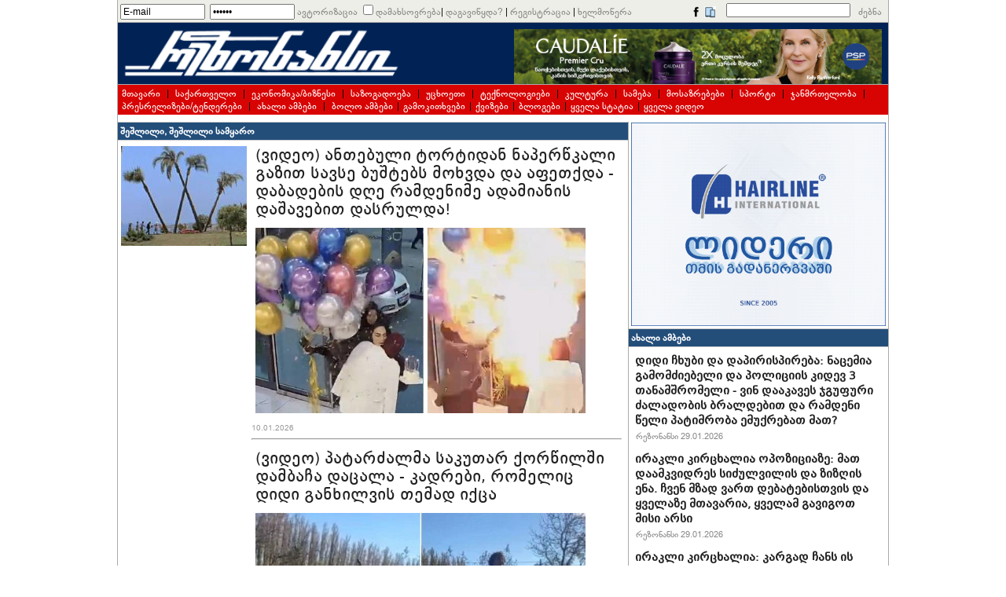

--- FILE ---
content_type: text/html; charset=UTF-8
request_url: http://resonancedaily.com/index.php?opt=posts&id_blog=13&starta=0
body_size: 18569
content:
<!DOCTYPE html PUBLIC "-//W3C//DTD XHTML 1.0 Transitional//EN"
	"http://www.w3.org/TR/xhtml1/DTD/xhtml1-transitional.dtd">

<html>
<head>



<!-- Google tag (gtag.js) -->
<script async src="https://www.googletagmanager.com/gtag/js?id=G-RF5CXNFPEQ"></script>
<script>
  window.dataLayer = window.dataLayer || [];
  function gtag(){dataLayer.push(arguments);}
  gtag('js', new Date());

  gtag('config', 'G-RF5CXNFPEQ');
</script>


<meta http-equiv="content-Type" content="text/html; charset=utf-8" />
<title>გაზეთ რეზონანსის ინტერნეტ-პორტალი</title>

<meta property="og:type" content="article" />
<meta property="og:title" content="გაზეთ რეზონანსის ინტერნეტ-პორტალი" />
<meta property="og:description" content="რეზონანსდეილი - გავლენიანი ქართული ყოველდღიური გაზეთის ინტერნეტ-პორტალი www.resonancedaily.com">
<meta property="og:url" content="http://www.resonancedaily.com/index.php?opt=posts&id_blog=13&starta=0" />
<meta property="og:image" content="http://www.resonancedaily.com/images/res_reklama_01_small.jpg" />
<!--<meta property="og:image:width" content="200">-->
<meta property="fb:admins" content="703098052" />
<meta property="fb:app_id" content="189025328570159" />
<meta property="article:author' content='https://www.facebook.com/703098052" />
<meta property="article:publisher' content='https://www.facebook.com/TheResonanceDaily" />
<meta property="og:site_name' content="http://www.resonancedaily.com" />

<meta property="og:image:width" content="450"/>
<meta property="og:image:height" content="298"/>

<link rel="stylesheet" href="http://www.resonancedaily.com/bpgphone/css/bpg-phone-sans.min.css">
<link rel="stylesheet" href="http://www.resonancedaily.com/bpgphonebold/css/bpg-phone-sans-bold.min.css">
<link rel="stylesheet" href="http://www.resonancedaily.com/bpgglahoarial/css/bpg-glaho-arial.min.css">

<meta http-equiv="content-language" content="en" />
<meta name="copyright" content="Resonance ltd. " />
<meta http-equiv="Reply-to" content="resonancenewspaper@yahoo.com" />
<meta name="Creation_Date" content="05.05.2009" />
<meta name="revisit-after" content="15 days" />
<meta name="description" content="რეზონანსდეილი - გავლენიანი ქართული ყოველდღიური გაზეთის ინტერნეტ-პორტალი www.resonancedaily.com" />
<meta name="keywords" content="გაზეთი, რეზონანსი, ყოველდღიური გაზეთი, რეზონანსდეილი, თბილისი, საქართველო, ეკონომიკა, ბიზნესი, ხალხის ხმა, კრიმინალი, უცხოეტი, საზოგადოება, კულტურა, მედია,სპორტო, მოსაზრება, ბიძინა ივანიშვილი, მიხეილ სააკაშვილი, ირაკლი ალასანია, 9 აპრილი, ვარდების რევოლუცია, პოლოტიკა, პრეზიდენტი, პარლამენტი, ცხინვალი, სოხუმი, ბათუმი, აფხაზეთი, სამაჩაბლო, სამხრეთ ოსეთი" />
<meta name="robots" content="index, follow" />
<link href="index.css?1769636278" rel="stylesheet" type="text/css" />

<link rel="favicon.ico" type="image/x-icon">
<style type="text/css">
	div#fback{position:absolute;top:9px;right:10px;}
	
	
	div.switch{position:relative;border-bottom: 1px solid #999999;height:24px;margin-top:10px;}
	div.switch a{display:block;border: 1px solid #999999;position:relative;float:right;padding:3px 5px 4px 5px;color:#000000;font: 700 12px sylfaen;text-decoration:none;}
	div.switch a:hover{text-decoration:underline;}
	div.switch a.act{background:#eeeeee;border-bottom:1px solid #eeeeee;border-right: 1px solid #eeeeee;}
	div.switch a.pas{border-right:none;}
	div.qtxt{font: 700 14px avaza;color:#000000;background:#eeeeee;border-top: 1px solid #999999;border-bottom: 1px solid #999999;margin-top:10px;}
    div.qtxt a:hover{text-decoration:underline;}
	div.qtxt a.act{display:block;position:relative;padding:3px 5px 4px 5px;color:#000000;font: 700 13px sylfaen;text-decoration:none;}
    div.dqa1{font:10px arial;color:#234e7a;text-align:right;margin: -15px 5px 35px 0px;}
    div.dqa1z{font:10px arial;color:#234e7a;text-align:right;margin: 0px 5px 15px 0px;}
	div.qtxt1{margin: 5px;}
    div.qtxt1 img{width:96%;margin:2%;} 
	div.qtxt1 p{margin:0px;}
	table.tb_q{position:relative;width:100%;font: 12px sylfaen;color:#000000;border-bottom:1px solid #999999;margin-bottom:10px;}
	table.tb_q1{display:none;position:relative;width:100%;font: 12px sylfaen;color:#000000;border-bottom:1px solid #999999;margin-bottom:10px;}
	table.tb_q1 hr{height:5px;border:1px solid #000000;}
	
        
    div.qztxt{}
	div.qztxt1{font: 700 24px avaza;color:#000000;margin: 10px;text-align:center;margin:10px;}
    div.qztxt1 img{width:100%;}
    div.qztxt1 a{color:#003366;}
    div.qztxt2{border:1px solid #aaaaaa;  margin: 10px;}
    div.qztxt2 a{font: 700 18px avaza;color:#000000; margin: 10px;display:inline-block;}
    div.qztxt3{margin:10px;}
    div.qztxt3 a{font: 14px avaza;color:#000000;margin: 10px 5px;}
    
    
	div.ad{padding:2px 5px;}
	/*gamowera*/
	div.ds1{margin: 10px 0px 30px 0px;background: #f3f5ea;}
	div.ds1 p{text-indent:20px;padding: 5px;}
	div.ds1 p.p1{text-indent:50px;padding: 5px;}
	div.ds1 span.s1{color: #666666;font-size: 14px;}
	div.ds1 a{color: #666666;font-size: 14px;}
	table.tbs{width: 600px;}
	table.tbs td.tdr{text-align: right;padding-right: 20px;}
	table.tbs span.r{color: #ff0000;font: 700 16px arial;}
	div.ds2{margin: 10px 0px 10px 50px;background: #f3f5ea;}
	div.ds1 a.a1{display: block;float: right;margin: 0px 10px;color: #666666;font-size: 14px;}
	div.ds1 a.a1:hover{color: #000000;}
    iframe.if1{ width:90%; height:400px;margin:10px 5%;border:1px solid black;}
	
	table.tb_pmsg{width: 100%;qborder-top: 1px solid #aaaaaa;qborder-left: 1px solid #aaaaaa;}
	table.tb_pmsg tr.trh{text-align: center;}
	table.tb_pmsg td{qborder-right: 1px solid #aaaaaa;qborder-bottom: 1px solid #aaaaaa;background: #f8f8f8;}
    
    div.adc_A1{width:100%;}
    div.adc_A1 img{width:100%;}
    div.adc_A2{width:468px;float:right;margin-right:8px;margin-top:8px;}
    div.adc_A2 img{width:100%;}
    
	div.adc_CT1{width:98%;margin:1%;margin-top:1px;border-top:1px solid #cccccc;}
    div.adc_CT1 img{width:100%;}
	div.adc_CT2{width:98%;margin:1%;}
    div.adc_CT2 img{width:100%;}
   	div.adc_CT3{width:98%;margin:1%;}
    div.adc_CT3 img{width:100%;}    
 
 	div.adc_C1{width:98%;margin:1%;}
    div.adc_C1 img{width:100%;}
	div.adc_C2{width:98%;margin:1%;}
    div.adc_C2 img{width:100%;}
   	div.adc_C3{width:98%;margin:1%;}
    div.adc_C3 img{width:100%;}  
    
    div.adc_CB1{width:98%;margin:1%;}
    div.adc_CB1 img{width:100%;}
	div.adc_CB2{width:98%;margin:1%;}
    div.adc_CB2 img{width:100%;}
   	div.adc_CB3{width:98%;margin:1%;}
    div.adc_CB3 img{width:100%;}
     
    div.adc_BM{width:98%;margin:0 1% 1% 1%;}
    div.adc_BM img{width:100%;}
	div.adc_B1{width:98%;margin:0 1% 1% 1%;border-top:1px solid #cccccc;}
    div.adc_B1 img{width:100%;}
   	div.adc_B2{width:98%;margin:0 1% 1% 1%;border-top:1px solid #cccccc;}
    div.adc_B2 img{width:100%;}
	div.adc_B3{width:98%;margin:0 1% 1% 1%;border-top:1px solid #cccccc;}
    div.adc_B3 img{width:100%;}
   	div.adc_B4{width:98%;margin:0 1% 1% 1%;border-top:1px solid #cccccc;}
    div.adc_B4 img{width:100%;}
    div.adc_B5{width:98%;margin:0 1% 1% 1%;border-top:1px solid #cccccc;}
    div.adc_B5 img{width:100%;}
   	div.adc_B6{width:98%;margin:0 1% 1% 1%;border-top:1px solid #cccccc;}
    div.adc_B6 img{width:100%;}
    div.adc_B7{width:98%;margin:0 1% 1% 1%;border-top:1px solid #cccccc;}
    div.adc_B7 img{width:100%;}
   	div.adc_B8{width:98%;margin:0 1% 1% 1%;border-top:1px solid #cccccc;}
    div.adc_B8 img{width:100%;}
    div.adc_B9{width:98%;margin:0 1% 1% 1%;border-top:1px solid #cccccc;}
    div.adc_B9 img{width:100%;}
   	div.adc_B10{width:98%;margin:0 1% 1% 1%;border-top:1px solid #cccccc;}
    div.adc_B10 img{width:100%;} 
    div.adc_B11{width:98%;margin:0 1% 1% 1%;border-top:1px solid #cccccc;}
    div.adc_B11 img{width:100%;}
   	div.adc_B12{width:98%;margin:0 1% 1% 1%;border-top:1px solid #cccccc;}
    div.adc_B12 img{width:100%;}   
    
    div.adc_DT1{width:98%;margin:1%;margin-top:1px;}
    div.adc_DT1 img{width:100%;}
	div.adc_DT2{width:98%;margin:1%;}
    div.adc_DT2 img{width:100%;}
   	div.adc_DT3{width:98%;margin:1%;}
    div.adc_DT3 img{width:100%;}    
 
 	div.adc_D1{width:98%;margin:1%;}
    div.adc_D1 img{width:100%;}
	div.adc_D2{width:98%;margin:1%;}
    div.adc_D2 img{width:100%;}
   	div.adc_D3{width:98%;margin:1%;}
    div.adc_D3 img{width:100%;}  
    
    div.adc_DB1{width:100%;margin-top:1%;}
    div.adc_DB1 img{width:100%;}
	div.adc_DB2{width:100%;margin-top:1%;}
    div.adc_DB2 img{width:100%;}
   	div.adc_DB3{width:100%;margin-top:1%;}
    div.adc_DB3 img{width:100%;}
    div.adc_DB4{width:100%;margin-top:1%;}
    div.adc_DB4 img{width:100%;}
	div.adc_DB5{width:100%;margin-top:1%;}
    div.adc_DB5 img{width:100%;}
   	div.adc_DB6{width:100%;margin-top:1%;}
    div.adc_DB6 img{width:100%;}
    div.adc_DB7{width:100%;margin-top:1%;}
    div.adc_DB7 img{width:100%;}

 	div.adc_S1{width:98%;margin:0 1% 1% 1%;border-top:1px solid #cccccc;}
    div.adc_S1 img{width:100%;}
   	div.adc_S2{width:98%;margin:0 1% 1% 1%;border-top:1px solid #cccccc;}
    div.adc_S2 img{width:100%;}
	div.adc_S3{width:98%;margin:0 1% 1% 1%;border-top:1px solid #cccccc;}
    div.adc_S3 img{width:100%;}
   	div.adc_S4{width:98%;margin:0 1% 1% 1%;border-top:1px solid #cccccc;}
    div.adc_S4 img{width:100%;}
    div.adc_S5{width:98%;margin:0 1% 1% 1%;border-top:1px solid #cccccc;}
    div.adc_S5 img{width:100%;}   
</style>
<script language="javascript" type="text/javascript">
var op_obj='';
var msgi='';
var msgf='';
var act_str='';
function out(){
	r_loadXMLDoc("out.php",'');
}
function sinN(){
	var er="";
	var us=document.fr.us.value;
	var pw=document.fr.pw.value;
	var rpwh=(document.fr.rpwh.checked)?'yes':'no';
	if(us.length<8 || us.length>70 || us=="E-mail")er+="<li>-შეამოწმე ელ-ფოსტა!</li>";
	if(pw.length<6 || pw.length>9 || pw=="******")er+="<li>შეამოწმე პასვორდი</li>";
	if(er==""){
		r_loadXMLDoc("sin.php",'us='+us+'&pw='+pw+'&rpwh='+rpwh);
	}else{
		document.getElementById("msg").innerHTML="<ul>"+er+"</ul>";
		opn("log");
	}
}
function regN(){
	reg_str='რეგისტრაციის ფორმა<table cellspacing="2" cellpadding="2" border="0"><tr><td class="tdr">ნიკნეიმი<span>*</span></td><td></td><td><input type="text" name="usr" class="in1"></td></tr><tr><td class="tdr">ელ-ფოსტა<span>*</span></td><td></td><td><input type="text" name="mailr" class="in1"></td></tr><tr><td class="tdr">პასვორდი (6-9 სიმბოლო)<span>*</span></td><td></td><td><input type="password" name="pwr" maxlength="9" class="in1"></td></tr><tr><td class="tdr">პასვორდი (გამეორება)<span>*</span></td><td></td><td><input type="password" name="pwrr" maxlength="9" class="in1"></td></tr><tr><td></td><td></td><td><a href="javascript:regpN()"><img src="images/enter.jpg" /></a></td></tr></table>';
	document.getElementById("msg").innerHTML=reg_str;
	opn("log");
}
function regpN(){
	var er="";
	var name=document.fr.name.value;
	var usr=document.fr.usr.value;
	var mailr=document.fr.mailr.value;
	var pwr=document.fr.pwr.value;
	var pwrr=document.fr.pwrr.value;
	if(usr.length<2 || usr.length>30)er+="<li>შეამოწმე ნიკნეიმი!</li>";
	if(mailr.length<8 || mailr.length>70 || mailr=="E-mail")er+="<li>შეამოწმე ელ-ფოსტა</li>";
	if(pwr.length<6 || pwr.length>9 || pwr!=pwrr || pwr=='******')er+="<li>შეამოწმე პასვორდი</li>";
	if(er==""){
		r_loadXMLDoc("regp.php",'usr='+usr+'&mailr='+mailr+'&pwr='+pwr+'&pwrr='+pwrr);
	}else{
		document.getElementById("msg").innerHTML="<ul>"+er+"</ul>"+reg_str;
		//document.fr.name.value=name;
		//document.fr.usr.value=usr;
		//document.fr.mailr.value=mailr;
		//opn("log");
	}
}
function frN(){
	fr_str='<div>თუ დაგავიწყდა პასვორდი, ჩაწერე რეგისტრაციის დროს მითითებული ელ-ფოსტის მისამართი</div><table><tr><td><input type="text" name="mailfr" value="E-mail" onfocus="this.value=\'\'" class="in1" /></td> <td><a href="javascript:frpN()"><img src="images/enter.jpg" /></a></td></tr></table>';
	document.getElementById("msg").innerHTML=fr_str;
	opn("log");
}
function frpN(){
	var er="";
	var mailfr=document.fr.mailfr.value;
	if(mailfr.length<8 || mailfr.length>70 || mailfr=="E-mail")er+="<li>შეამოწმე ელ-ფოსტა!</li>";
	if(er==""){
		r_loadXMLDoc("frp.php",'mailfr='+mailfr);
	}else{
		document.getElementById("msg").innerHTML="<ul>"+er+"</ul>"+fr_str;
	}
}
function actN(){
	document.getElementById("msg").innerHTML=act_str;
	opn("log");
}
function actpN(){
	var er="";
	var usr=document.fr.usr.value;
	var mailr=document.fr.mailr.value;
	var pwr=document.fr.pwr.value;
	var pwrr=document.fr.pwrr.value;
	if(usr.length<2 || usr.length>30)er+="<li>შეამოწმე ნიკნეიმი!</li>";
	if(mailr.length<8 || mailr.length>70 || mailr=="E-mail")er+="<li>შეამოწმე ელ-ფოსტა</li>";
	if(pwr.length<6 || pwr.length>9 || pwr!=pwrr || pwr=='******')er+="<li>შეამოწმე პასვორდი</li>";
	if(er==""){
		r_loadXMLDoc("actp.php",'mailr='+mailr+'&pwr='+pwr+'&pwrr='+pwrr);
	}else{
		document.getElementById("msg").innerHTML="<ul>"+er+"</ul>"+act_str;
	}
}
</script>
<script type="text/javascript" id="nuevo" src="http://www.resonancedaily.com/nuevo/player/nuevo.js" charset="utf-8"></script>
<script src="myindex.js" type="text/javascript" language="JavaScript"></script>
<script src="obj.js" type="text/javascript" language="JavaScript"></script>
<script src="mail.js" type="text/javascript" language="JavaScript">
</script>
<script type="text/javascript">
function r_loadXMLDoc(url,txt){
	r_xmlhttp=null;
	if (window.XMLHttpRequest){
		r_xmlhttp=new XMLHttpRequest();
  	}else{
  		r_xmlhttp=new ActiveXObject("Microsoft.XMLHTTP");
  	}
	if(r_xmlhttp.addEventListener && navigator.userAgent.indexOf("Opera")==-1){
		r_xmlhttp.addEventListener("load",r_stateChange,false);
	}else{
		r_xmlhttp.onreadystatechange=r_stateChange;
	}
	r_xmlhttp.open("POST",url,true);
	r_xmlhttp.setRequestHeader("Content-type", "application/x-www-form-urlencoded");
	r_xmlhttp.setRequestHeader("Content-length", txt.length);
	r_xmlhttp.setRequestHeader("Connection", "close");
	r_xmlhttp.send(txt);
}
function r_stateChange(){
	if (r_xmlhttp.readyState==4){
  		if (r_xmlhttp.status==200){
		    var r=r_xmlhttp.responseText;
			rr=r.split("&&");
			if(rr[0]=="sin"){
				if(rr[1]=='yes'){
					location.reload();
				}else{
					alert(rr[1]);
				}
			}
			if(rr[0]=="frp"){
				alert(rr[1]);
			}
			if(rr[0]=="regp"){
				if(rr[1]=='yes'){
					cls("log");
					alert(rr[2]);
				}else{
					alert(rr[1]);
				}
			}
			if(rr[0]=="out"){
				if(rr[1]=='yes'){
					location="http://www.resonancedaily.com/index.php";
				}
			}
			if(rr[0]=="actp"){
				if(rr[1]=="yes"){
					cls("log");
					alert(rr[2]);
				}else alert(rr[1]);
			}
			if(rr[0]=="subin"){
				if(rr[1]=="yes"){
					alert(rr[2]);
					location="index.php?opt=subs1";	
				}else{
					alert(rr[1]);
				}
			}
			if(rr[0]=="linin"){
				if(rr[1]=="yes"){
					alert(rr[2]);
					location="index.php?opt=lin1&id_rub=0&id_artc=0";	
				}else{
					alert(rr[1]);
				}
			}
			if(rr[0]=="subedt"){
				if(rr[1]=="yes"){
					alert(rr[2]);
					location.reload();	
				}else{
					alert(rr[1]);
				}
			}
			if(rr[0]=="buy"){
				if(rr[1]=="yes"){
					//alert(rr);
					//document.fr.target="nwin";
					document.fr.action="https://www.pay.ge/pay/";
					document.fr.submit();	
				}else{
					alert(rr[1]);
				}
			}
    	}else{
    		alert("Problem retrieving XML data:" + r_xmlhttp.statusText);
		}
  	}
}

</script>

<script type="text/javascript" src="//port80ge.adocean.pl/files/js/ado.js"></script>
<script type="text/javascript">
/* (c)AdOcean 2003-2020 */
if(typeof ado!=="object"){ado={};ado.config=ado.preview=ado.placement=ado.master=ado.slave=function(){};}
ado.config({mode: "old", xml: false, consent: true, characterEncoding: true});
ado.preview({enabled: true});
</script>



<script>
  var esadt;esadt||((esadt=esadt||{}).cmd=esadt.cmd||[],function(){var t=document.createElement("script");t.async=!0,t.id="esadt",t.type="text/javascript";var e="https:"==document.location.protocol;t.src=(e?"https:":"http:")+"///sspjs.eskimi.com/esadt.js",(e=document.getElementsByTagName("script")[0]).parentNode.insertBefore(t,e)}());
  esadt.cmd.push({ enableConsent: { timeout: 5000 } });
</script>


<!--<head>-->
<script>
  var esadt;esadt||((esadt=esadt||{}).cmd=esadt.cmd||[],function(){var t=document.createElement("script");t.async=!0,t.id="esadt",t.type="text/javascript";var e="https:"==document.location.protocol;t.src=(e?"https:":"http:")+"///sspjs.eskimi.com/esadt.js",(e=document.getElementsByTagName("script")[0]).parentNode.insertBefore(t,e)}());
</script>
<!--</head>-->

<!--<head>-->
<script>
  var esadt;esadt||((esadt=esadt||{}).cmd=esadt.cmd||[],function(){var t=document.createElement("script");t.async=!0,t.id="esadt",t.type="text/javascript";var e="https:"==document.location.protocol;t.src=(e?"https:":"http:")+"///sspjs.eskimi.com/esadt.js",(e=document.getElementsByTagName("script")[0]).parentNode.insertBefore(t,e)}());
</script>
<!--</head>-->

<meta name="monetag" content="2057d08430766589d375855d7cdea2bc">


<!-- InMobi Choice. Consent Manager Tag v3.0 (for TCF 2.2) -->
<script type="text/javascript" async=true>
(function() {
  var host = "www.themoneytizer.com";
  var element = document.createElement('script');
  var firstScript = document.getElementsByTagName('script')[0];
  var url = 'https://cmp.inmobi.com'
    .concat('/choice/', '6Fv0cGNfc_bw8', '/', host, '/choice.js?tag_version=V3');
  var uspTries = 0;
  var uspTriesLimit = 3;
  element.async = true;
  element.type = 'text/javascript';
  element.src = url;

  firstScript.parentNode.insertBefore(element, firstScript);

  function makeStub() {
    var TCF_LOCATOR_NAME = '__tcfapiLocator';
    var queue = [];
    var win = window;
    var cmpFrame;

    function addFrame() {
      var doc = win.document;
      var otherCMP = !!(win.frames[TCF_LOCATOR_NAME]);

      if (!otherCMP) {
        if (doc.body) {
          var iframe = doc.createElement('iframe');

          iframe.style.cssText = 'display:none';
          iframe.name = TCF_LOCATOR_NAME;
          doc.body.appendChild(iframe);
        } else {
          setTimeout(addFrame, 5);
        }
      }
      return !otherCMP;
    }

    function tcfAPIHandler() {
      var gdprApplies;
      var args = arguments;

      if (!args.length) {
        return queue;
      } else if (args[0] === 'setGdprApplies') {
        if (
          args.length > 3 &&
          args[2] === 2 &&
          typeof args[3] === 'boolean'
        ) {
          gdprApplies = args[3];
          if (typeof args[2] === 'function') {
            args[2]('set', true);
          }
        }
      } else if (args[0] === 'ping') {
        var retr = {
          gdprApplies: gdprApplies,
          cmpLoaded: false,
          cmpStatus: 'stub'
        };

        if (typeof args[2] === 'function') {
          args[2](retr);
        }
      } else {
        if(args[0] === 'init' && typeof args[3] === 'object') {
          args[3] = Object.assign(args[3], { tag_version: 'V3' });
        }
        queue.push(args);
      }
    }

    function postMessageEventHandler(event) {
      var msgIsString = typeof event.data === 'string';
      var json = {};

      try {
        if (msgIsString) {
          json = JSON.parse(event.data);
        } else {
          json = event.data;
        }
      } catch (ignore) {}

      var payload = json.__tcfapiCall;

      if (payload) {
        window.__tcfapi(
          payload.command,
          payload.version,
          function(retValue, success) {
            var returnMsg = {
              __tcfapiReturn: {
                returnValue: retValue,
                success: success,
                callId: payload.callId
              }
            };
            if (msgIsString) {
              returnMsg = JSON.stringify(returnMsg);
            }
            if (event && event.source && event.source.postMessage) {
              event.source.postMessage(returnMsg, '*');
            }
          },
          payload.parameter
        );
      }
    }

    while (win) {
      try {
        if (win.frames[TCF_LOCATOR_NAME]) {
          cmpFrame = win;
          break;
        }
      } catch (ignore) {}

      if (win === window.top) {
        break;
      }
      win = win.parent;
    }
    if (!cmpFrame) {
      addFrame();
      win.__tcfapi = tcfAPIHandler;
      win.addEventListener('message', postMessageEventHandler, false);
    }
  };

  makeStub();

  var uspStubFunction = function() {
    var arg = arguments;
    if (typeof window.__uspapi !== uspStubFunction) {
      setTimeout(function() {
        if (typeof window.__uspapi !== 'undefined') {
          window.__uspapi.apply(window.__uspapi, arg);
        }
      }, 500);
    }
  };

  var checkIfUspIsReady = function() {
    uspTries++;
    if (window.__uspapi === uspStubFunction && uspTries < uspTriesLimit) {
      console.warn('USP is not accessible');
    } else {
      clearInterval(uspInterval);
    }
  };

  if (typeof window.__uspapi === 'undefined') {
    window.__uspapi = uspStubFunction;
    var uspInterval = setInterval(checkIfUspIsReady, 6000);
  }
})();
</script>
<!-- End InMobi Choice. Consent Manager Tag v3.0 (for TCF 2.2) -->


<!-- Yandex.RTB -->
<script>window.yaContextCb=window.yaContextCb||[]</script>
<script src="https://yandex.ru/ads/system/context.js" async></script>


</head>

<body onload="loadi();">
<div id="fb-root"></div>
<script>(function(d, s, id) {
  var js, fjs = d.getElementsByTagName(s)[0];
  if (d.getElementById(id)) return;
  js = d.createElement(s); js.id = id;
  js.src = 'https://connect.facebook.net/ka_GE/sdk.js#xfbml=1&version=v2.12';
  fjs.parentNode.insertBefore(js, fjs);
}(document, 'script', 'facebook-jssdk'));</script>
<form action="/index.php" name="fr" method="post"><input type="hidden" name="opn" value="" />
<div id="body">

<!--reklamis adgili-->



<div id="reg">
<input type="text" value="E-mail" name="us" class="in1" /><input type="password" value="******" name="pw" maxlength="9" class="in1" /><a href="javascript:sinN()">ავტორიზაცია</a> <input type="checkbox" name="rpwh" value="yes"  class="in3" /><a style="text-decoration:none;">დამახსოვრება</a>| <a href="javascript:frN()">დაგავიწყდა?</a> | <a href="javascript:regN()">რეგისტრაცია</a> | <a href="index.php?opt=subs">ხელმოწერა</a><div id="search"><a href="https://www.facebook.com/TheResonanceDaily" target="_blank"><img src="images/f.png" /></a>&nbsp;<a href="http://www.resonancedaily.com/mobile/index.php"><img src="images/mobi.jpg" /></a>&nbsp;<input type="text" name="srch" maxlength="100" style="font-family:sylfaen;" value="" /><a href="javascript:srch()">ძებნა</a></div>
<!-- <div id="fback"><a href="javascript:fbackhi()">კონტაქტი</a></div> -->
<div id="log"><div class="cls"><a href="javascript:cls('log')"><img src="images/close.jpg" alt="დახურვა" /></a></div><div id="msg" style="margin-right: 20px;"></div></div>
</div>
<div id="tadban"></div>
<!--reklamis adgili-->



<div id="reso"><a href="http://www.resonancedaily.com" target="_self">
<img src="images/bg.png" qwidth="320" height="70" style="margin: 4px;"></a>

<div class="adc_A2"><a href="https://psp.ge/brand/caudalie" target="adc"><img src="../jpgad/__600x90px_1768484096.png"></a></div>

<!-- Adform publisher tag -->
<!-- Tag for resonancedaily.com - resonancedaily.com_Footer_1050x100_desktop placement -->
<script type="text/javascript" src="https://adx.adform.net/adx/?mid=941480&rnd=%%ADFRND%%"></script>
<!-- change "%%ADFRND%%" with random number  -->


<div id="ado-yA.wg_5n10FwPSHAKkN5L6HosQavdubX3qZtII.WCcT.k7"></div>
<script type="text/javascript">
/* (c)AdOcean 2003-2025, onlinebase.Portnet_resonancedaily.com.INTERSTITIAL */
ado.placement({id: 'ado-yA.wg_5n10FwPSHAKkN5L6HosQavdubX3qZtII.WCcT.k7', server: 'port80ge.adocean.pl' });
</script>




</div>
<div id="ado-XTk6jBLLkwNLyWilgr7b44OekUt6nqeOt6rdWrgJGCD._7"></div>
<script type="text/javascript">
/* (c)AdOcean 2003-2020, port80_admin.resonancedaily.com.resonancedaily.com.Footer Banner.resonancedaily.com_1050x100_desktop */
ado.placement({id: 'ado-XTk6jBLLkwNLyWilgr7b44OekUt6nqeOt6rdWrgJGCD._7', server: 'port80ge.adocean.pl' });
</script>


<!--<a href="http://hairline.ge/ka" target="_blank"><img src="reklama/hl_468x60.gif" width="384" height="58" style="float:right;margin: 10px 5px;" /></a>

<div id="reso"><a href="http://psp.ge/new/news/read/213" target="_blank"><img src="reklama/psp_600_90_w" width="384" height="58" style="float:right;margin: 10px 5px;" /></a>
<img src="images/bg.png" qwidth="320" height="70" style="margin: 4px;" />
</div>
-->


<div id="rubs"><a href="index.php">მთავარი</a> | <a href="index.php?id_rub=2">საქართველო</a> | <a href="index.php?id_rub=3">ეკონომ&#4312;კა/ბ&#4312;ზნეს&#4312;</a> | <a href="index.php?id_rub=5">საზოგადოება</a> | <a href="index.php?id_rub=8">უცხოეთ&#4312;</a> | <a href="index.php?id_rub=46">ტექნოლოგ&#4312;ებ&#4312;</a> | <a href="index.php?id_rub=6">კულტურა</a> | <a href="index.php?id_rub=38">სამება</a> | <a href="index.php?id_rub=11">მოსაზრებებ&#4312;</a> | <a href="index.php?id_rub=9">სპორტ&#4312;</a> | <a href="index.php?id_rub=40">ჯანმრთელობა</a> | <a href="index.php?id_rub=13">პრესრელ&#4312;ზებ&#4312;/ტენდერებ&#4312;</a> | <a href="index.php?id_rub=4">ახალ&#4312; ამბებ&#4312;</a> | <a href="index.php?id_rub=1&opt=opn">ბოლო ამბებ&#4312;</a>|<a href="index.php?opt=votes">გამოკითხვები</a>|<a href="index.php?opt=quizzes">ქვიზები</a>|<a href="index.php?opt=blog">ბლოგები</a><input type="hidden" name="rbs_num" value="40" />|<a href="index.php?opt=all">ყველა სტატია</a>|<a href="index.php?opt=videos">ყველა ვიდეო</a></div>




<div style="height:4px;"></div>


<table id="tb_body" cellspacing="0" cellpadding="0" border="0"><tr>
<td id="left">

<!--<div id="fbck">
<div class="hd"><a href="javascript:fbackhi()" id="a_cnt" class="a1"></a><a class="a2">რედაქციასთან კონტაქტი</a></div>
<div class="rb">
</div>
		<div id="cont">
		<ul id="msg_er"></ul>
<table cellspacing="2" cellpadding="2" border="0">
<tr><td class="tdr">სახელი<span>*</span> </td><td></td><td><input type="text" name="namef" class="in1"></td></tr>
<tr><td class="tdr">ელ–ფოსტა</td><td></td><td><input type="text" name="mailf" class="in2"></td></tr>
<tr><td class="tdr">წერილის ტექსტი<span>*</span></td><td></td><td><textarea name="msgf"></textarea></td></tr>
<tr><td class="tdr">საკონტროლო კოდი<span>*</span></td><td></td><td><img src="sec_image.png?< ?=time()?>" style="width:100px;height:23px;" id="simg" /> <a href="javascript:reld()"><img src="images/reload.jpg" alt="კოდის განახლება" class="im1" /></a> <input type="text" name="secf" maxlength="6" class="in3"></td></tr>
<tr><td></td><td></td><td><a href="javascript:fbackp()" class="a2">გაგზავნა</a></td></tr>
</table>
	</div>
</div>-->
<div class="rb1"><div class="hd"><div class="txt"><a href="index.php?opt=posts&id_blog=13">შეშლ&#4312;ლ&#4312;, შეშლ&#4312;ლ&#4312; სამყარო</a></div></div></div><table cellspacing="2" cellpadding="2" border="0" class="tbb"><tr><td rowspan="30" class="im160"><img src="blogers/bl15/bl15.jpg" /></td><td><div class="bh"> <a href="index.php?opt=post&id_post=18173" style="color:#222222;">(ვ&#4312;დეო) ანთებულ&#4312; ტორტ&#4312;დან ნაპერწკალ&#4312; გაზ&#4312;თ სავსე ბუშტებს მოხვდა და აფეთქდა - დაბადებ&#4312;ს დღე რამდენ&#4312;მე ადამ&#4312;ან&#4312;ს დაშავებ&#4312;თ დასრულდა!</a></div><div class="bt"><p><img src="blogs7/bl15/p18173/pi1768039612.jpg" alt=" " width="420" /></p></div><div class="bh1">10.01.2026</div><hr></td></tr><tr><td><div class="bh"> <a href="index.php?opt=post&id_post=17997" style="color:#222222;">(ვ&#4312;დეო) პატარძალმა საკუთარ ქორწ&#4312;ლშ&#4312; დამბაჩა დაცალა - კადრებ&#4312;, რომელ&#4312;ც დ&#4312;დ&#4312; განხ&#4312;ლვ&#4312;ს თემად &#4312;ქცა</a></div><div class="bt"><p><img src="blogs7/bl15/p17997/pi1762170609.jpg" alt=" " width="420" /></p></div><div class="bh1">03.11.2025</div><hr></td></tr><tr><td><div class="bh"> <a href="index.php?opt=post&id_post=17954" style="color:#222222;">(ვ&#4312;დეო) &quot;მანქანაშ&#4312; &#4312;ჯდა და აფეთქდა... ნახეთ, რას ჰგავს მანქანა და აქ რომ გადარჩებ&#4312;, სასწაულ&#4312;ა&quot; - გამაოგნებელ&#4312; შემთხვევა თბ&#4312;ლ&#4312;სშ&#4312;</a></div><div class="bt"><p><img src="blogs7/bl15/p17954/pi1760819462.jpg" alt=" " width="420" /></p></div><div class="bh1">19.10.2025</div><hr></td></tr><tr><td><div class="bh"> <a href="index.php?opt=post&id_post=17948" style="color:#222222;">(ვ&#4312;დეო) &quot;ნეტავ მაღლა სად მ&#4312;ჰყავთ ეს მანქანა?!&quot; - რა უცნაურ&#4312; კადრებ&#4312; გავრცელდა ქუთა&#4312;ს&#4312;დან?</a></div><div class="bt"><p><img src="blogs7/bl15/p17948/pi1760709485.jpg" alt=" " width="420" /></p></div><div class="bh1">17.10.2025</div><hr></td></tr><tr><td><div class="bh"> <a href="index.php?opt=post&id_post=17940" style="color:#222222;">(ვ&#4312;დეო) &quot;ამ&#4312;ს გაკეთება როგორ შე&#4312;ძლება?! დანაშაულ&#4312;ა&quot; - მშობლებმა ტ&#4312;კ- ტოკზე ნახვებ&#4312;ს დასაგროვებლად, საკუთარ&#4312; შვ&#4312;ლებ&#4312; ჩართეს, რომლებ&#4312;ც ხშ&#4312;რად პან&#4312;კაშ&#4312; ვარდებ&#4312;ან</a></div><div class="bt"><p><img src="blogs7/bl15/p17940/pi1760532060.jpg" alt=" " width="420" /></p></div><div class="bh1">15.10.2025</div><hr></td></tr><tr><td><div class="bh"> <a href="index.php?opt=post&id_post=17905" style="color:#222222;">(ვ&#4312;დეო) ვრცელდება უმძ&#4312;მეს&#4312; ავარ&#4312;&#4312;ს კადრებ&#4312; - მგზავრებ&#4312;თ სავსე მანქანა რამდენჯერმე გადატრ&#4312;ალდა</a></div><div class="bt"><p><img src="blogs7/bl15/p17905/pi1759782752.jpg" alt=" " width="420" /></p></div><div class="bh1">07.10.2025</div><hr></td></tr><tr><td><div class="bh"> <a href="index.php?opt=post&id_post=17864" style="color:#222222;">(ვ&#4312;დეო) ხალხ&#4312;ს თვალწ&#4312;ნ ცენტრალურ&#4312; გზ&#4312;ს ნაწ&#4312;ლ&#4312; მ&#4312;წამ ჩა&#4312;ტანა და &#4312;რგვლ&#4312;ვ ყველაფერ&#4312; შთანთქა - შემაძრწუნებელ&#4312; კადრებ&#4312; ტა&#4312;ლანდ&#4312;დან</a></div><div class="bt"><p><img src="blogs7/bl15/p17864/pi1758737466.jpg" alt=" " width="420" /></p></div><div class="bh1">24.09.2025</div><hr></td></tr><tr><td><div class="bh"> <a href="index.php?opt=post&id_post=17810" style="color:#222222;">(ვ&#4312;დეო) რას ჰყვება კაც&#4312;, რომელსაც კორპუს&#4312;ს ბ&#4312;ნაშ&#4312; გველ&#4312; ჰყავს - &quot;გაყ&#4312;ნულ&#4312; თუთ&#4312;ყუშებ&#4312; მყავს და მაგას ვაჭმევ...&quot;</a></div><div class="bt"><p><img src="blogs7/bl15/p17810/pi1757418702.jpg" alt=" " width="420" /></p></div><div class="bh1">09.09.2025</div><hr></td></tr><tr><td><div class="bh"> <a href="index.php?opt=post&id_post=17781" style="color:#222222;">(ვ&#4312;დეო) &quot;თუ კ&#4312;დევ რამე გამაკვ&#4312;რვებდა არ მეგონა&quot; - ნახეთ, რა გამაოგნებელ&#4312; კადრებ&#4312; ვრცელდება სოც&#4312;ალურ ქსელშ&#4312;</a></div><div class="bt"><p><img src="blogs7/bl15/p17781/pi1756387827.jpg" alt=" " width="420" /></p></div><div class="bh1">28.08.2025</div><hr></td></tr><tr><td><div class="bh"> <a href="index.php?opt=post&id_post=17764" style="color:#222222;">(ვ&#4312;დეო) ბ&#4312;ჭ&#4312;ს რეაქც&#4312;ა, როდესაც რჩეულმა &quot;ხელ&#4312;ს თხოვნ&#4312;სას&quot; უარ&#4312; უთხრა - ნახეთ, რა შოკ&#4312;სმომგვრელ&#4312; კადრებ&#4312; ვრცელდება &#4312;ნტერნეტშ&#4312;</a></div><div class="bt"><p><img src="blogs7/bl15/p17764/pi1755701948.jpg" alt=" " width="420" /></p></div><div class="bh1">20.08.2025</div><hr></td></tr><tr><td><div class="bh"> <a href="index.php?opt=post&id_post=17715" style="color:#222222;">(ვ&#4312;დეო) &quot;ასეთ&#4312; რამ არ მ&#4312;ნახავს&quot; - რა კადრებ&#4312; დააფ&#4312;ქს&#4312;რეს მტკვარშ&#4312;?</a></div><div class="bt"><p><img src="blogs7/bl15/p17715/pi1754051707.jpg" alt=" " width="420" /></p></div><div class="bh1">01.08.2025</div><hr></td></tr><tr><td><div class="bh"> <a href="index.php?opt=post&id_post=17704" style="color:#222222;">(ვ&#4312;დეო) მერაბ დვალ&#4312;შვ&#4312;ლ&#4312; სახ&#4312;ფათო ვ&#4312;დეოებ&#4312;ს გადაღებას აგრძელებს - ამჯერად &#4312;ს ვეფხვთან ერთად პოზ&#4312;რებს</a></div><div class="bt"><p><img src="blogs7/bl15/p17704/pi1753813440.jpg" alt=" " width="420" /></p></div><div class="bh1">29.07.2025</div><hr></td></tr><tr><td><div class="bh"> <a href="index.php?opt=post&id_post=17700" style="color:#222222;">(ვ&#4312;დეო) აეროპორტშ&#4312; ქალ&#4312; &#4312;ძულებულ&#4312; გახდა მაკ&#4312;აჟ&#4312; მოეშორებ&#4312;ნა, რადგან სკანერმა ვერ ამო&#4312;ცნო - ვ&#4312;დეო ვ&#4312;რუსულად ვრცელდება</a></div><div class="bt"><p><img src="blogs7/bl15/p17700/pi1753708093.jpg" alt=" " width="420" /></p></div><div class="bh1">28.07.2025</div><hr></td></tr><tr><td><div class="bh"> <a href="index.php?opt=post&id_post=17674" style="color:#222222;">(ვ&#4312;დეო) &quot;შუა გზაზე გადმოდ&#4312;ოდა...&quot; - სოც&#4312;ალურ ქსელშ&#4312; გავრცელებულ კადრებს დ&#4312;დ&#4312; გამოხმაურება მოჰყვა</a></div><div class="bt"><p><img src="blogs7/bl15/p17674/pi1752927185.jpg" alt=" " width="420" /></p></div><div class="bh1">19.07.2025</div><hr></td></tr><tr><td><div class="bh"> <a href="index.php?opt=post&id_post=17639" style="color:#222222;">(ვ&#4312;დეო) ფერმერ&#4312; გველმა გადაყლაპა, რომელ&#4312;ც მ&#4312;ს&#4312; გაკვეთ&#4312;ს შემდეგ აღმოაჩ&#4312;ნეს -  ვრცელდება შოკ&#4312;სმომგვრელ&#4312; და დაუჯერებელ&#4312; კადრებ&#4312;</a></div><div class="bt"><p><img src="blogs7/bl15/p17639/pi1752165249.jpg" alt=" " width="420" /></p></div><div class="bh1">10.07.2025</div><hr></td></tr><tr><td><div class="bh"> <a href="index.php?opt=post&id_post=17616" style="color:#222222;">(ვ&#4312;დეო) &quot;მხოლოდ საქართველოშ&#4312;&quot; - რა კადრებ&#4312; დააფ&#4312;ქს&#4312;რეს მტკვარშ&#4312;?</a></div><div class="bt"><p><img src="blogs7/bl15/p17616/pi1751631469.jpg" alt=" " width="420" /></p></div><div class="bh1">04.07.2025</div><hr></td></tr><tr><td><div class="bh"> <a href="index.php?opt=post&id_post=17567" style="color:#222222;">(ვ&#4312;დეო) კაცს საკუთარ ქორწ&#4312;ლშ&#4312;, მნ&#4312;შვნელოვან&#4312; ს&#4312;ტყვებ&#4312;ს წარმოთქმამდე გულ&#4312; წაუვ&#4312;და - ვ&#4312;დეო სოც&#4312;ალურ ქსელშ&#4312; ვ&#4312;რუსულად ვრცელდება</a></div><div class="bt"><p><img src="blogs7/bl15/p17567/pi1750265919.jpg" alt=" " width="420" /></p></div><div class="bh1">18.06.2025</div><hr></td></tr><tr><td><div class="bh"> <a href="index.php?opt=post&id_post=17532" style="color:#222222;">(ვ&#4312;დეო) &quot;აარ&#4312;და თავ&#4312; საცობს...&quot; - რა ვ&#4312;დეო ვრცელდება სოც&#4312;ალურ ქსელშ&#4312;?</a></div><div class="bt"><p><img src="blogs7/bl15/p17532/pi1749217748.jpg" alt=" " width="420" /></p></div><div class="bh1">06.06.2025</div><hr></td></tr><tr><td><div class="bh"> <a href="index.php?opt=post&id_post=17435" style="color:#222222;">(ვ&#4312;დეო) მანქანა, რომელ&#4312;ც არანორმალურ&#4312; ს&#4312;ჩქარ&#4312;თ მოდ&#4312;ოდა, ტრა&#4312;ლერ&#4312;ს ქვეშ შევარდა და მთლ&#4312;ანად განადგურდა - სასწაულ&#4312;ა, მაგრამ მძღოლ&#4312; უვნებელ&#4312; გადარჩა...</a></div><div class="bt"><p><img src="blogs7/bl15/p17435/pi1746950322.jpg" alt=" " width="420" /></p></div><div class="bh1">11.05.2025</div><hr></td></tr><tr><td><div class="bh"> <a href="index.php?opt=post&id_post=17426" style="color:#222222;">(ვ&#4312;დეო) &quot;ასეთს გზა დაუთმო კ&#4312; არა მართვ&#4312;ს მოწმობა უნდა ჩამოართვა...&quot; - გავრცელებულმა კადრებმა საზოგადოება გააღ&#4312;ზ&#4312;ანა</a></div><div class="bt"><p><img src="blogs7/bl15/p17426/pi1746786648.jpg" alt=" " width="420" /></p></div><div class="bh1">09.05.2025</div><hr></td></tr><tr><td><div class="bh"> <a href="index.php?opt=post&id_post=17407" style="color:#222222;">(ვ&#4312;დეო) სახლშ&#4312; მ&#4312;მავალ კაცს ქუჩაშ&#4312; დ&#4312;დ&#4312; დათვ&#4312; გადაეყარა - დაუჯერებელ&#4312; კადრებ&#4312; ქუთა&#4312;ს&#4312;დან</a></div><div class="bt"><p><img src="blogs7/bl15/p17407/pi1746193076.jpg" alt=" " width="420" /></p></div><div class="bh1">02.05.2025</div><hr></td></tr><tr><td><div class="bh"> <a href="index.php?opt=post&id_post=17366" style="color:#222222;">(ვ&#4312;დეო) ბ&#4312;ჭმა სალ&#4312;ამ&#4312; ქაღალდზე მ&#4312;ადო და მუზეუმშ&#4312; გამოფ&#4312;ნა - ნახეთ,რა რექც&#4312;ებ&#4312; ჰქონდათ ადამ&#4312;ანებს</a></div><div class="bt"><p><img src="blogs7/bl15/p17366/pi1745316321.jpg" alt=" " width="420" /></p></div><div class="bh1">22.04.2025</div><hr></td></tr><tr><td><div class="bh"> <a href="index.php?opt=post&id_post=17325" style="color:#222222;">(ვ&#4312;დეო) მანქანა მდ&#4312;ნარეშ&#4312; ჩაუვარდათ და ქე&#4312;ფობენ... - სოც&#4312;ალურ ქსელშ&#4312; გავრცელებულ კადრებს დ&#4312;დ&#4312; გამოხმაურება მოჰყვა</a></div><div class="bt"><p><img src="blogs7/bl15/p17325/pi1744200628.jpg" alt=" " width="420" /></p></div><div class="bh1">09.04.2025</div><hr></td></tr><tr><td><div class="bh"> <a href="index.php?opt=post&id_post=17323" style="color:#222222;">(ვ&#4312;დეო) ვ&#4312;დეოშ&#4312; ჩანს, როგორ ატყუებს გამყ&#4312;დველ&#4312; მომხმარებელს - ვრცელდება გამაოგნებელ&#4312; კადრებ&#4312; ბაზრობ&#4312;დან</a></div><div class="bt"><p><img src="blogs7/bl15/p17323/pi1744126044.jpg" alt=" " width="420" /></p></div><div class="bh1">08.04.2025</div><hr></td></tr><tr><td><div class="bh"> <a href="index.php?opt=post&id_post=17283" style="color:#222222;">(ვ&#4312;დეო) &quot;მშენებელ&#4312; ხარ თუ &quot;კაც&#4312; ობობა&quot; შე დალოცვ&#4312;ლო, ან რა გულ&#4312; გაქვს, ასე რომ &#4312;მეტებ თავს?!&quot; - სოც&#4312;ალურ ქსელშ&#4312; გავრცელებულ კადრებს საზოგადოებ&#4312;ს აღშფოთება მოჰყვა</a></div><div class="bt"><p><img src="blogs7/bl15/p17283/pi1743154543.jpg" alt=" " width="420" /></p></div><div class="bh1">28.03.2025</div><hr></td></tr><tr><td><div class="bh"> <a href="index.php?opt=post&id_post=17252" style="color:#222222;">(ვ&#4312;დეო) კაც&#4312; მანქან&#4312;დან გადმოვ&#4312;და და მაშ&#4312;ნვე დ&#4312;დ&#4312; ს&#4312;სწრაფ&#4312;თ მომავალმა მანქანამ გა&#4312;ტანა - &#4312;სეთ&#4312; ძალ&#4312;თ დაარტყა რამდენ&#4312;მე მეტრზე გა&#4312;სროლა</a></div><div class="bt"><p><img src="blogs7/bl15/p17252/pi1742399894.jpg" alt=" " width="420" /></p></div><div class="bh1">19.03.2025</div><hr></td></tr><tr><td><div class="bh"> <a href="index.php?opt=post&id_post=17244" style="color:#222222;">(ვ&#4312;დეო) ფლორ&#4312;დაშ&#4312; კაცმა სამზარეულოშ&#4312; ალ&#4312;გატორ&#4312; &#4312;პოვა - რა ვ&#4312;დეო ვრცელდება &#4312;ნტერნეტშ&#4312;?</a></div><div class="bt"><p><img src="blogs7/bl15/p17244/pi1742045616.jpg" alt=" " width="420" /></p></div><div class="bh1">15.03.2025</div><hr></td></tr><tr><td><div class="bh"> <a href="index.php?opt=post&id_post=17212" style="color:#222222;">(ვ&#4312;დეო) &quot;გაუხარდა და ვერ მოზომა...&quot; - სქეს&#4312;ს გაგებ&#4312;ს ცერემონ&#4312;&#4312;დან გავრცელებულ&#4312; ვ&#4312;დეო კრ&#4312;ტ&#4312;კ&#4312;ს ქარცეცხლშ&#4312; მოექცა</a></div><div class="bt"><p><img src="blogs7/bl15/p17212/pi1741349487.jpg" alt=" " width="420" /></p></div><div class="bh1">07.03.2025</div><hr></td></tr><tr><td><div class="bh"> <a href="index.php?opt=post&id_post=17187" style="color:#222222;">(ვ&#4312;დეო) &quot;როგორ&#4312; ბოროტ&#4312; უნდა &#4312;ყო, რომ ადამ&#4312;ანს ხელ&#4312; ჰკრა?!&quot; - სოც&#4312;ალურ ქსელშ&#4312; გავრცელებულმა კადრებმა საზოგადოება აღაშფოთა</a></div><div class="bt"><p><img src="blogs7/bl15/p17187/pi1740750460.jpg" alt=" " width="420" /></p></div><div class="bh1">28.02.2025</div><hr></td></tr><tr><td><div class="bh"> <a href="index.php?opt=post&id_post=17125" style="color:#222222;">(ვ&#4312;დეო) &quot;სუპერმარკეტშ&#4312; ქალს ჯ&#4312;ბეშ&#4312; ტელეფონ&#4312; აუფეთქდა&quot; - ნახეთ გამაოგნებელ&#4312; კადრებ&#4312; სავაჭრო ცენტრ&#4312;დან</a></div><div class="bt"><p><img src="blogs7/bl15/p17125/pi1739532871.jpg" alt=" " width="420" /></p></div><div class="bh1">14.02.2025</div><hr></td></tr></table><div id="nav"><a href="index.php?opt=posts&id_blog=13&starta=0" class="acur">პირველი</a><a href="index.php?opt=posts&id_blog=13&starta=0" class="acur">1</a><a href="index.php?opt=posts&id_blog=13&starta=30" >2</a><a href="index.php?opt=posts&id_blog=13&starta=60" >3</a><a href="index.php?opt=posts&id_blog=13&starta=90" >4</a><a href="index.php?opt=posts&id_blog=13&starta=120" >5</a><a href="index.php?opt=posts&id_blog=13&starta=1530" >ბოლო (სულ 52)</a></div></td>
<td></td>
<td id="right">
	<!--<div class="rb">
		<div class="hd1" ><a href="javascript:pers()" id="a_per" class="a1"></a><span style="color:#888888;">მთავარი გვერდის პერსონალიზაცია</span></div>
		<div id="persi">
		<table cellspacing="2" cellpadding="2" border="0">
<tr><td>რუბრიკა</td><td>სტატია</td><td>ნიუსი</td></tr>
<tr><td><input type="checkbox" name="rbs[0]" value="yes" checked="checked" />საქართველო</td><td><input type="text" name="rbsano[0]" value="7" maxlength="1" class="in1" /></td><td><input type="text" name="rbsnno[0]" value="0" maxlength="1" class="in1" /></td></tr><tr><td><input type="checkbox" name="rbs[1]" value="yes" checked="checked" />ეკონომ&#4312;კა/ბ&#4312;ზნეს&#4312;</td><td><input type="text" name="rbsano[1]" value="5" maxlength="1" class="in1" /></td><td><input type="text" name="rbsnno[1]" value="0" maxlength="1" class="in1" /></td></tr><tr><td><input type="checkbox" name="rbs[2]" value="yes" checked="checked" />საზოგადოება</td><td><input type="text" name="rbsano[2]" value="1" maxlength="1" class="in1" /></td><td><input type="text" name="rbsnno[2]" value="0" maxlength="1" class="in1" /></td></tr><tr><td><input type="checkbox" name="rbs[3]" value="yes" checked="checked" />უცხოეთ&#4312;</td><td><input type="text" name="rbsano[3]" value="2" maxlength="1" class="in1" /></td><td><input type="text" name="rbsnno[3]" value="0" maxlength="1" class="in1" /></td></tr><tr><td><input type="checkbox" name="rbs[4]" value="yes" checked="checked" />ტექნოლოგ&#4312;ებ&#4312;</td><td><input type="text" name="rbsano[4]" value="0" maxlength="1" class="in1" /></td><td><input type="text" name="rbsnno[4]" value="0" maxlength="1" class="in1" /></td></tr><tr><td><input type="checkbox" name="rbs[5]" value="yes" checked="checked" />კულტურა</td><td><input type="text" name="rbsano[5]" value="0" maxlength="1" class="in1" /></td><td><input type="text" name="rbsnno[5]" value="0" maxlength="1" class="in1" /></td></tr><tr><td><input type="checkbox" name="rbs[6]" value="yes" checked="checked" />სამება</td><td><input type="text" name="rbsano[6]" value="0" maxlength="1" class="in1" /></td><td><input type="text" name="rbsnno[6]" value="0" maxlength="1" class="in1" /></td></tr><tr><td><input type="checkbox" name="rbs[7]" value="yes" checked="checked" />მოსაზრებებ&#4312;</td><td><input type="text" name="rbsano[7]" value="0" maxlength="1" class="in1" /></td><td><input type="text" name="rbsnno[7]" value="0" maxlength="1" class="in1" /></td></tr><tr><td><input type="checkbox" name="rbs[8]" value="yes" checked="checked" />სპორტ&#4312;</td><td><input type="text" name="rbsano[8]" value="0" maxlength="1" class="in1" /></td><td><input type="text" name="rbsnno[8]" value="0" maxlength="1" class="in1" /></td></tr><tr><td><input type="checkbox" name="rbs[9]" value="yes" checked="checked" />ჯანმრთელობა</td><td><input type="text" name="rbsano[9]" value="0" maxlength="1" class="in1" /></td><td><input type="text" name="rbsnno[9]" value="0" maxlength="1" class="in1" /></td></tr><tr><td><input type="checkbox" name="rbs[10]" value="yes"  />ვ&#4312;დეო ქრონ&#4312;კა</td><td><input type="text" name="rbsano[10]" value="0" maxlength="1" class="in1" /></td><td><input type="text" name="rbsnno[10]" value="0" maxlength="1" class="in1" /></td></tr><tr><td><input type="checkbox" name="rbs[11]" value="yes"  />ვ&#4312;დეოებ&#4312;</td><td><input type="text" name="rbsano[11]" value="0" maxlength="1" class="in1" /></td><td><input type="text" name="rbsnno[11]" value="0" maxlength="1" class="in1" /></td></tr><tr><td><input type="checkbox" name="rbs[12]" value="yes" checked="checked" />პრესრელ&#4312;ზებ&#4312;/ტენდერებ&#4312;</td><td><input type="text" name="rbsano[12]" value="0" maxlength="1" class="in1" /></td><td><input type="text" name="rbsnno[12]" value="0" maxlength="1" class="in1" /></td></tr><tr><td><input type="checkbox" name="rbs[13]" value="yes"  />შოუბ&#4312;ზნეს&#4312;</td><td><input type="text" name="rbsano[13]" value="0" maxlength="1" class="in1" /></td><td><input type="text" name="rbsnno[13]" value="0" maxlength="1" class="in1" /></td></tr><tr><td><input type="checkbox" name="rbs[14]" value="yes"  />ტელეგრამ&#4312;</td><td><input type="text" name="rbsano[14]" value="0" maxlength="1" class="in1" /></td><td><input type="text" name="rbsnno[14]" value="0" maxlength="1" class="in1" /></td></tr><tr><td><input type="checkbox" name="rbs[15]" value="yes"  />სა&#4312;ნტერესო</td><td><input type="text" name="rbsano[15]" value="0" maxlength="1" class="in1" /></td><td><input type="text" name="rbsnno[15]" value="0" maxlength="1" class="in1" /></td></tr><tr><td><input type="checkbox" name="rbs[16]" value="yes"  />რეზო ეკო</td><td><input type="text" name="rbsano[16]" value="0" maxlength="1" class="in1" /></td><td><input type="text" name="rbsnno[16]" value="0" maxlength="1" class="in1" /></td></tr><tr><td><input type="checkbox" name="rbs[17]" value="yes"  />გვანცა</td><td><input type="text" name="rbsano[17]" value="0" maxlength="1" class="in1" /></td><td><input type="text" name="rbsnno[17]" value="0" maxlength="1" class="in1" /></td></tr><tr><td><input type="checkbox" name="rbs[18]" value="yes"  />ანა</td><td><input type="text" name="rbsano[18]" value="0" maxlength="1" class="in1" /></td><td><input type="text" name="rbsnno[18]" value="0" maxlength="1" class="in1" /></td></tr><tr><td><input type="checkbox" name="rbs[19]" value="yes"  />მარ&#4312;ამ&#4312;</td><td><input type="text" name="rbsano[19]" value="0" maxlength="1" class="in1" /></td><td><input type="text" name="rbsnno[19]" value="0" maxlength="1" class="in1" /></td></tr><tr><td><input type="checkbox" name="rbs[20]" value="yes"  />სალომე</td><td><input type="text" name="rbsano[20]" value="0" maxlength="1" class="in1" /></td><td><input type="text" name="rbsnno[20]" value="0" maxlength="1" class="in1" /></td></tr><tr><td><input type="checkbox" name="rbs[21]" value="yes"  />თ&#4312;კა</td><td><input type="text" name="rbsano[21]" value="0" maxlength="1" class="in1" /></td><td><input type="text" name="rbsnno[21]" value="0" maxlength="1" class="in1" /></td></tr><tr><td><input type="checkbox" name="rbs[22]" value="yes"  />..</td><td><input type="text" name="rbsano[22]" value="0" maxlength="1" class="in1" /></td><td><input type="text" name="rbsnno[22]" value="0" maxlength="1" class="in1" /></td></tr><tr><td><input type="checkbox" name="rbs[23]" value="yes"  />რედაქც&#4312;ა</td><td><input type="text" name="rbsano[23]" value="0" maxlength="1" class="in1" /></td><td><input type="text" name="rbsnno[23]" value="0" maxlength="1" class="in1" /></td></tr><tr><td><input type="checkbox" name="rbs[24]" value="yes"  />ვ&#4312;დეო 1</td><td><input type="text" name="rbsano[24]" value="0" maxlength="1" class="in1" /></td><td><input type="text" name="rbsnno[24]" value="0" maxlength="1" class="in1" /></td></tr><tr><td><input type="checkbox" name="rbs[25]" value="yes"  />ვ&#4312;დეო 2</td><td><input type="text" name="rbsano[25]" value="0" maxlength="1" class="in1" /></td><td><input type="text" name="rbsnno[25]" value="0" maxlength="1" class="in1" /></td></tr><tr><td><input type="checkbox" name="rbs[26]" value="yes"  />ვ&#4312;დეო 3</td><td><input type="text" name="rbsano[26]" value="0" maxlength="1" class="in1" /></td><td><input type="text" name="rbsnno[26]" value="0" maxlength="1" class="in1" /></td></tr><tr><td><input type="checkbox" name="rbs[27]" value="yes"  />ვ&#4312;დეო 4</td><td><input type="text" name="rbsano[27]" value="0" maxlength="1" class="in1" /></td><td><input type="text" name="rbsnno[27]" value="0" maxlength="1" class="in1" /></td></tr><tr><td><input type="checkbox" name="rbs[28]" value="yes"  />სა&#4312;ტ&#4312;ს შესახებ</td><td><input type="text" name="rbsano[28]" value="0" maxlength="1" class="in1" /></td><td><input type="text" name="rbsnno[28]" value="0" maxlength="1" class="in1" /></td></tr><tr><td><input type="checkbox" name="rbs[29]" value="yes"  />მედ&#4312;ა</td><td><input type="text" name="rbsano[29]" value="0" maxlength="1" class="in1" /></td><td><input type="text" name="rbsnno[29]" value="0" maxlength="1" class="in1" /></td></tr><tr><td><input type="checkbox" name="rbs[30]" value="yes"  />არ გამო&#4312;ყენოთ</td><td><input type="text" name="rbsano[30]" value="0" maxlength="1" class="in1" /></td><td><input type="text" name="rbsnno[30]" value="0" maxlength="1" class="in1" /></td></tr><tr><td><input type="checkbox" name="rbs[31]" value="yes"  />არ გამო&#4312;ყენოთ</td><td><input type="text" name="rbsano[31]" value="0" maxlength="1" class="in1" /></td><td><input type="text" name="rbsnno[31]" value="0" maxlength="1" class="in1" /></td></tr><tr><td><input type="checkbox" name="rbs[32]" value="yes"  />არ გამო&#4312;ყენოთ</td><td><input type="text" name="rbsano[32]" value="0" maxlength="1" class="in1" /></td><td><input type="text" name="rbsnno[32]" value="0" maxlength="1" class="in1" /></td></tr><tr><td><input type="checkbox" name="rbs[33]" value="yes"  />არ გამო&#4312;ყენოთ</td><td><input type="text" name="rbsano[33]" value="0" maxlength="1" class="in1" /></td><td><input type="text" name="rbsnno[33]" value="0" maxlength="1" class="in1" /></td></tr><tr><td><input type="checkbox" name="rbs[34]" value="yes"  />არ გამო&#4312;ყენოთ</td><td><input type="text" name="rbsano[34]" value="0" maxlength="1" class="in1" /></td><td><input type="text" name="rbsnno[34]" value="0" maxlength="1" class="in1" /></td></tr><tr><td><input type="checkbox" name="rbs[35]" value="yes"  />არ გამო&#4312;ყენოთ</td><td><input type="text" name="rbsano[35]" value="0" maxlength="1" class="in1" /></td><td><input type="text" name="rbsnno[35]" value="0" maxlength="1" class="in1" /></td></tr><tr><td><input type="checkbox" name="rbs[36]" value="yes"  />არ გამო&#4312;ყენოთ</td><td><input type="text" name="rbsano[36]" value="0" maxlength="1" class="in1" /></td><td><input type="text" name="rbsnno[36]" value="0" maxlength="1" class="in1" /></td></tr><tr><td><input type="checkbox" name="rbs[37]" value="yes"  />არ გამო&#4312;ყენოთ</td><td><input type="text" name="rbsano[37]" value="0" maxlength="1" class="in1" /></td><td><input type="text" name="rbsnno[37]" value="0" maxlength="1" class="in1" /></td></tr><tr><td><input type="checkbox" name="rbs[38]" value="yes"  />ძველ&#4312; - თ&#4312;კა</td><td><input type="text" name="rbsano[38]" value="0" maxlength="1" class="in1" /></td><td><input type="text" name="rbsnno[38]" value="0" maxlength="1" class="in1" /></td></tr><tr><td><input type="checkbox" name="rbs[39]" value="yes" checked="checked" />ახალ&#4312; ამბებ&#4312;</td><td><input type="text" name="rbsano[39]" value="30" maxlength="1" class="in1" /></td><td><input type="text" name="rbsnno[39]" value="0" maxlength="1" class="in1" /></td></tr><tr><td style="width:190px;"></td><td><input type="button" name="sub" value="ჩაწერა" onclick="sout('per')" /></td></tr>
</table>

		</div>
	</div>-->
	<!-- r1 -->
	<!--<p style="margin: 8px 0px 0px 5px; "><a href="https://www.bank.ge/" target="_blank"><img src="reklama/basis190828.png" width="320" /></a> </p> <hr width="95%" />
	-->
	
    
	
		<div id="rb12"><div class="adc_DT1"><a href="https://hairline.ge/ka" target="adc"><img src="../jpgad/Haieline_mobile_500x400_1602699936_1681391238.gif"></a></div><div class="rb1"><div class="hd"><div class="txt"><a href="index.php?id_rub=4">ახალ&#4312; ამბებ&#4312;</a></div></div></div><div class="rb">
				<div class="hd1_6"><div class="txt"><a href="index.php?id_rub=4&id_artc=244152">დ&#4312;დ&#4312; ჩხუბ&#4312; და დაპ&#4312;რ&#4312;სპ&#4312;რება: ნაცემ&#4312;ა გამომძ&#4312;ებელ&#4312; და პოლ&#4312;ც&#4312;&#4312;ს კ&#4312;დევ 3 თანამშრომელ&#4312; - ვ&#4312;ნ დააკავეს ჯგუფურ&#4312; ძალადობ&#4312;ს ბრალდებ&#4312;თ და რამდენ&#4312; წელ&#4312; პატ&#4312;მრობა ემუქრებათ მათ?</a></div></div><div class="avt">&nbsp;რეზონანს&#4312; 29.01.2026</div></div><p style="height:0px;margin-top:-5px;"></p><div class="rb">
				<div class="hd1_6"><div class="txt"><a href="index.php?id_rub=4&id_artc=244151">&#4312;რაკლ&#4312; კ&#4312;რცხალ&#4312;ა ოპოზ&#4312;ც&#4312;აზე: მათ დაამკვ&#4312;დრეს ს&#4312;ძულვ&#4312;ლ&#4312;ს და ზ&#4312;ზღ&#4312;ს ენა. ჩვენ მზად ვართ დებატებ&#4312;სთვ&#4312;ს და ყველაზე მთავარ&#4312;ა, ყველამ გავ&#4312;გოთ მ&#4312;ს&#4312; არს&#4312;</a></div></div><div class="avt">&nbsp;რეზონანს&#4312; 29.01.2026</div></div><p style="height:0px;margin-top:-5px;"></p><div class="rb">
				<div class="hd1_6"><div class="txt"><a href="index.php?id_rub=4&id_artc=244150">&#4312;რაკლ&#4312; კ&#4312;რცხალ&#4312;ა: კარგად ჩანს &#4312;ს ვ&#4312;წრო, ანგაჟ&#4312;რებულ&#4312;, ჯგუფ&#4312;, რომელსაც თავ&#4312;ს&#4312; თავ&#4312; ჩვენ&#4312; ქვეყანა ჰგონ&#4312;ა, მათთვ&#4312;ს არაფრ&#4312;ს მტკ&#4312;ცებას აზრ&#4312; არ აქვს, რადგან მოქმედებენ ვ&#4312;წრო პოლ&#4312;ტ&#4312;კურ&#4312; &#4312;ნტერესებ&#4312;თ</a></div></div><div class="avt">&nbsp;რეზონანს&#4312; 29.01.2026</div></div><p style="height:0px;margin-top:-5px;"></p><div class="rb">
				<div class="hd1_6"><div class="txt"><a href="index.php?id_rub=4&id_artc=244149">&#4312;რაკლ&#4312; კ&#4312;რცხალ&#4312;ა მა&#4312;ა სანდუზე: თ&#4312;თოეულ&#4312; მ&#4312;ს&#4312; მოქალაქ&#4312;ს პ&#4312;რად&#4312; ტრაგედ&#4312;აა &#4312;ს განცხადება, რაც გააკეთა ამ ქალბატონმა თავ&#4312;ს ქვეყნ&#4312;ს მ&#4312;მართ და ეს უტ&#4312;ფარ&#4312; მარ&#4312;ონეტ&#4312; ბედავს და ჩემ&#4312; ქვეყნ&#4312;სკენ &#4312;შვერს ხელს</a></div></div><div class="avt">&nbsp;რეზონანს&#4312; 29.01.2026</div></div><p style="height:0px;margin-top:-5px;"></p><div class="rb">
				<div class="hd1_6"><div class="txt"><a href="index.php?id_rub=4&id_artc=244148">ტრაგედ&#4312;ებს ბოლო არ უჩანს: ქვე&#4312;თად მ&#4312;მავალ&#4312; კაც&#4312; ადგ&#4312;ლზე გარდა&#4312;ცვალა! - რა მოხდა ახალც&#4312;ხეშ&#4312;?</a></div></div><div class="avt">&nbsp;რეზონანს&#4312; 29.01.2026</div></div><p style="height:0px;margin-top:-5px;"></p><div class="rb">
				<div class="hd1_6"><div class="txt"><a href="index.php?id_rub=4&id_artc=244147">სალომე ზურაბ&#4312;შვ&#4312;ლ&#4312;: ახალ&#4312; რეპრეს&#4312;ულ&#4312; კანონ&#4312; არ&#4312;ს დაუნდობელ&#4312; ნაბ&#4312;ჯ&#4312;, რათა ჩაახშონ თავ&#4312;სუფალ&#4312; პოლ&#4312;ტ&#4312;კურ&#4312; ცხოვრება</a></div></div><div class="avt">&nbsp;რეზონანს&#4312; 28.01.2026</div></div><p style="height:0px;margin-top:-5px;"></p><div class="rb">
				<div class="hd1_6"><div class="txt"><a href="index.php?id_rub=4&id_artc=244146">რუბ&#4312;ო: არ მგონ&#4312;ა, ვ&#4312;ნმემ შეძლოს მარტ&#4312;ვ&#4312; პასუხ&#4312;ს გაცემა &#4312;მაზე, თუ რა მოხდება &#4312;რანშ&#4312; უზენაეს&#4312; ლ&#4312;დერ&#4312;სა და რეჟ&#4312;მ&#4312;ს დამხობ&#4312;ს შემთხვევაშ&#4312;</a></div></div><div class="avt">&nbsp;რეზონანს&#4312; 28.01.2026</div></div><p style="height:0px;margin-top:-5px;"></p><div class="rb">
				<div class="hd1_6"><div class="txt"><a href="index.php?id_rub=4&id_artc=244145">ტრაგედ&#4312;ად ქცეულ&#4312; ქორწ&#4312;ლ&#4312;: ცნობ&#4312;ლ&#4312;ა დღეს დაღუპულ&#4312; ბ&#4312;ჭებ&#4312;ს ვ&#4312;ნაობა - &quot;ქორწ&#4312;ლ&#4312; &#4312;ყო გოგოს სახლშ&#4312;, &#4312;ქ მ&#4312;დ&#4312;ოდა რამდენ&#4312;მე მანქანა, სუფრა უკვე გაშლ&#4312;ლ&#4312; &#4312;ყო...&quot;</a></div></div><div class="avt">&nbsp;რეზონანს&#4312; 28.01.2026</div></div><p style="height:0px;margin-top:-5px;"></p><div class="rb">
				<div class="hd1_6"><div class="txt"><a href="index.php?id_rub=4&id_artc=244144">საფონდო ბ&#4312;რჟაზე უნც&#4312;ა ოქროს ფას&#4312; 5300 დოლარს ზემოთ ნ&#4312;შნულზეა ასულ&#4312;</a></div></div><div class="avt">&nbsp;რეზონანს&#4312; 28.01.2026</div></div><p style="height:0px;margin-top:-5px;"></p><div class="rb">
				<div class="hd1_6"><div class="txt"><a href="index.php?id_rub=4&id_artc=244142">&#4312;რაკლ&#4312; კ&#4312;რცხალ&#4312;ა ოპოზ&#4312;ც&#4312;&#4312;ს მ&#4312;ერ დებატებ&#4312;ს პროცეს&#4312;დან გამ&#4312;ჯვნაზე: მათ ყველაფერ&#4312; გააკეთეს &#4312;მ&#4312;სთვ&#4312;ს, რომ ქვეყანაშ&#4312; არ ყოფ&#4312;ლ&#4312;ყო დებატებ&#4312;</a></div></div><div class="avt">&nbsp;რეზონანს&#4312; 28.01.2026</div></div><p style="height:0px;margin-top:-5px;"></p><div class="rb">
				<div class="hd1_6"><div class="txt"><a href="index.php?id_rub=4&id_artc=244141">რუბ&#4312;ო აცხადებს, რომ &#4312;რანშ&#4312; რეჟ&#4312;მ&#4312;ს შეცვლა „ბევრად უფრო რთულ&#4312;“ &#4312;ქნება, ვ&#4312;დრე ვენესუელაშ&#4312;</a></div></div><div class="avt">&nbsp;რეზონანს&#4312; 28.01.2026</div></div><p style="height:0px;margin-top:-5px;"></p><div class="rb">
				<div class="hd1_6"><div class="txt"><a href="index.php?id_rub=4&id_artc=244140">პარლამენტ&#4312;ს თავმჯდომარე &quot;საერთაშორ&#4312;სო გამჭვ&#4312;რვალობ&#4312;ს&quot; კვლევასა და ტერმ&#4312;ნზე &quot;სასახლ&#4312;ს ღობ&#4312;ს საქმეზე&quot; პასუხ&#4312;სმგებლობას, ბრ&#4312;უსელს და თბ&#4312;ლ&#4312;სშ&#4312; მათ წარმომადგენლობას აკ&#4312;სრებს</a></div></div><div class="avt">&nbsp;რეზონანს&#4312; 28.01.2026</div></div><p style="height:0px;margin-top:-5px;"></p><div class="rb">
				<div class="hd1_6"><div class="txt"><a href="index.php?id_rub=4&id_artc=244139">&#4312;რაკლ&#4312; კ&#4312;რცხალ&#4312;ა: ზუსტად &#4312;სეთ&#4312;ვე სარწმუნოა „ჰელს&#4312;ნკ&#4312;ს კომ&#4312;ს&#4312;&#4312;ს“ შედეგებ&#4312;, როგორც ამ კომ&#4312;ს&#4312;&#4312;ს მოსმენ&#4312;ს გადადებ&#4312;ს მ&#4312;ზეზ&#4312;</a></div></div><div class="avt">&nbsp;რეზონანს&#4312; 28.01.2026</div></div><p style="height:0px;margin-top:-5px;"></p><div class="rb">
				<div class="hd1_6"><div class="txt"><a href="index.php?id_rub=4&id_artc=244137">&#4312;რაკლ&#4312; კ&#4312;რცხალ&#4312;ა:  მა&#4312;ა სანდუმ  თავ&#4312;ს&#4312; განცხადებ&#4312;თ გააუქმა თავ&#4312;ს&#4312; ქვეყანა და სუვერენ&#4312;ტეტ&#4312;. ასეთ&#4312; ადამ&#4312;ან&#4312;, როდესაც სუვერენულად დამოუკ&#4312;დებელ ქვეყანაზე აკეთებს განცხადებას, უბრალოდ ანეკდოტურ&#4312; პასაჟ&#4312;ა ეს ყველაფერ&#4312;</a></div></div><div class="avt">&nbsp;რეზონანს&#4312; 28.01.2026</div></div><p style="height:0px;margin-top:-5px;"></p><div class="rb">
				<div class="hd1_6"><div class="txt"><a href="index.php?id_rub=4&id_artc=244136">შსს - ლაგოდეხშ&#4312; პოლ&#4312;ც&#4312;&#4312;ს თანამშრომლებზე სამმა პ&#4312;რმა &#4312;ძალადა - ბრალდებულებ&#4312; დაკავებულებ&#4312; არ&#4312;ან</a></div></div><div class="avt">&nbsp;რეზონანს&#4312; 28.01.2026</div></div><p style="height:0px;margin-top:-5px;"></p><div class="rb">
				<div class="hd1_6"><div class="txt"><a href="index.php?id_rub=4&id_artc=244134">&quot;ბეემვეს&quot; მარკ&#4312;ს ავტომობ&#4312;ლ&#4312; ხეს შეასკდა, ორ&#4312;ვე ახალგაზრდა ადგ&#4312;ლზევე და&#4312;ღუპა! - სად მოხდა საშ&#4312;ნელ&#4312; ავარ&#4312;ა?</a></div></div><div class="avt">&nbsp;რეზონანს&#4312; 28.01.2026</div></div><p style="height:0px;margin-top:-5px;"></p><div class="rb">
				<div class="hd1_6"><div class="txt"><a href="index.php?id_rub=4&id_artc=244133">&quot;გრანტებ&#4312;ს შესახებ&quot; საქართველოს კანონშ&#4312; ცვლ&#4312;ლება შედ&#4312;ს - წესდება ს&#4312;სხლ&#4312;ს სამართლებრ&#4312;ვ&#4312; პასუხ&#4312;სმგებლობა</a></div></div><div class="avt">&nbsp;რეზონანს&#4312; 28.01.2026</div></div><p style="height:0px;margin-top:-5px;"></p><div class="rb">
				<div class="hd1_6"><div class="txt"><a href="index.php?id_rub=4&id_artc=244132">ქეთევან მ&#4312;ქ&#4312;აშვ&#4312;ლ&#4312;: &quot;ნ&#4312;კორას&quot; გაუხსნ&#4312;ა საწარმო, მოუწყ&#4312;ათ დ&#4312;დ&#4312; კარნავალ&#4312; და ჰო&#4312; საოცრებავ, სტუმრებ&#4312; და წამყვანებ&#4312; ნახეთ: &#4312;ლო ბეროშვ&#4312;ლ&#4312;, კაცებ&#4312;, აკაცუკ&#4312; &#4312;ნფლუენსერებ&#4312;, ხალხ&#4312;, რომლებ&#4312;ც პ&#4312;რდაპ&#4312;რ ფ&#4312;ნანსდებოდნენ აქც&#4312;ებ&#4312;ს დროსაც და მერეც ახალგაზრდებ&#4312;ს წასაქეზებლად</a></div></div><div class="avt">&nbsp;რეზონანს&#4312; 28.01.2026</div></div><p style="height:0px;margin-top:-5px;"></p><div class="rb">
				<div class="hd1_6"><div class="txt"><a href="index.php?id_rub=4&id_artc=244131">დონალდ ტრამპ&#4312; - მ&#4312;ნეაპოლ&#4312;ს&#4312;ს მერ&#4312; ცეცხლს ეთამაშება</a></div></div><div class="avt">&nbsp;რეზონანს&#4312; 28.01.2026</div></div><p style="height:0px;margin-top:-5px;"></p><div class="rb">
				<div class="hd1_6"><div class="txt"><a href="index.php?id_rub=4&id_artc=244130">მ&#4312;ხე&#4312;ლ სარჯველაძე: „ყველა აფთ&#4312;აქს ექნება ვალდებულება, რომ გარკვეულ&#4312; ასორტ&#4312;მენტ&#4312;ს მედ&#4312;კამენტებ&#4312; მარაგშ&#4312; ჰქონდეს“</a></div></div><div class="avt">&nbsp;რეზონანს&#4312; 28.01.2026</div></div><p style="height:0px;margin-top:-5px;"></p><div class="rb">
				<div class="hd1_6"><div class="txt"><a href="index.php?id_rub=4&id_artc=244129">გაფ&#4312;ცვა რუსთავ&#4312;ს აზოტ&#4312;ს ქარხანაშ&#4312; - თანამშრომლებ&#4312; ხელფასებ&#4312;ს მატებას &#4312;თხოვენ</a></div></div><div class="avt">&nbsp;რეზონანს&#4312; 28.01.2026</div></div><p style="height:0px;margin-top:-5px;"></p><div class="rb">
				<div class="hd1_6"><div class="txt"><a href="index.php?id_rub=4&id_artc=244128">ჯანდაცვ&#4312;ს მ&#4312;ნ&#4312;სტრ&#4312;ს ყოფ&#4312;ლ მოადგ&#4312;ლეს, &#4312;ლ&#4312;ა ღუდუშაურს საქალაქო სასამართლომ 500 000-ლარ&#4312;ან&#4312; საპატ&#4312;მრო გ&#4312;რაო დააკ&#4312;სრა</a></div></div><div class="avt">&nbsp;რეზონანს&#4312; 28.01.2026</div></div><p style="height:0px;margin-top:-5px;"></p><div class="rb">
				<div class="hd1_6"><div class="txt"><a href="index.php?id_rub=4&id_artc=244127">Der Spiegel: „დო&#4312;ჩე ბანკ&#4312;ს“ ფრანკფურტ&#4312;ს სათავო ოფ&#4312;სსა და ბერლ&#4312;ნ&#4312;ს ფ&#4312;ლ&#4312;ალშ&#4312; ჩხრეკა ჩატარდა ფულ&#4312;ს გათეთრებ&#4312;ს ეჭვთან დაკავშ&#4312;რებ&#4312;თ - გამოძ&#4312;ებ&#4312;ს მთავარ&#4312; ფ&#4312;გურანტ&#4312; რუს&#4312; ოლ&#4312;გარქ&#4312; რომან აბრამოვ&#4312;ჩ&#4312;ა</a></div></div><div class="avt">&nbsp;რეზონანს&#4312; 28.01.2026</div></div><p style="height:0px;margin-top:-5px;"></p><div class="rb">
				<div class="hd1_6"><div class="txt"><a href="index.php?id_rub=4&id_artc=244124">ავარ&#4312;ას ხონშ&#4312; ქვე&#4312;თად მოს&#4312;არულე ემსხვერპლა -  შსს დეტალებს აქვეყნებს</a></div></div><div class="avt">&nbsp;რეზონანს&#4312; 28.01.2026</div></div><p style="height:0px;margin-top:-5px;"></p><div class="rb">
				<div class="hd1_6"><div class="txt"><a href="index.php?id_rub=4&id_artc=244122">გ&#4312;გა ავალ&#4312;ან&#4312;ს მკვლელობ&#4312;ს საქმეზე, მოსამართლემ დაცვ&#4312;ს მხარ&#4312;ს შუამდგომლობა ერთ-ერთ&#4312; ბრალდებულ&#4312;სთვ&#4312;ს პატ&#4312;მრობ&#4312;ს გ&#4312;რაოთ&#4312; შეცვლ&#4312;ს შესახებ, არ დააკმაყოფ&#4312;ლა</a></div></div><div class="avt">&nbsp;რეზონანს&#4312; 28.01.2026</div></div><p style="height:0px;margin-top:-5px;"></p><div class="rb">
				<div class="hd1_6"><div class="txt"><a href="index.php?id_rub=4&id_artc=244121">&quot;ჯ&#4312;ვ&#4312;პ&#4312;&quot; აუც&#4312;ლებელ&#4312; ტექნ&#4312;კურ&#4312; სამუშაოებ&#4312; ჩატარებ&#4312;ს შესახებ განცხადებას ავრცელებს</a></div></div><div class="avt">&nbsp;რეზონანს&#4312; 28.01.2026</div></div><p style="height:0px;margin-top:-5px;"></p><div class="rb">
				<div class="hd1_6"><div class="txt"><a href="index.php?id_rub=4&id_artc=244120">კ&#4312;რ სტარმერ&#4312; ოფ&#4312;ც&#4312;ალურ&#4312; ვ&#4312;ზ&#4312;ტ&#4312;თ ჩ&#4312;ნეთშ&#4312; ჩავ&#4312;და</a></div></div><div class="avt">&nbsp;რეზონანს&#4312; 28.01.2026</div></div><p style="height:0px;margin-top:-5px;"></p><div class="rb">
				<div class="hd1_6"><div class="txt"><a href="index.php?id_rub=4&id_artc=244119">ცნობ&#4312;ლ&#4312; გახდა წუხელ, გარდაბანშ&#4312;, ავარ&#4312;&#4312;ს შედეგად დაღუპულ&#4312; 18 წლ&#4312;ს გოგოს ვ&#4312;ნაობა - მას „ბეემვე“-ს ნასვამ&#4312; მძღოლ&#4312; დაეჯახა</a></div></div><div class="avt">&nbsp;რეზონანს&#4312; 28.01.2026</div></div><p style="height:0px;margin-top:-5px;"></p><div class="rb">
				<div class="hd1_6"><div class="txt"><a href="index.php?id_rub=4&id_artc=244118">პროკურატურა - ლევან ჯანგველაძ&#4312;ს შეკვეთ&#4312;თ და ანგარებ&#4312;თ განზრახ მკვლელობ&#4312;ს საქმეზე პ&#4312;რველ&#4312; &#4312;ნსტანც&#4312;&#4312;ს განაჩენ&#4312; ძალაშ&#4312; დარჩა</a></div></div><div class="avt">&nbsp;რეზონანს&#4312; 28.01.2026</div></div><p style="height:0px;margin-top:-5px;"></p><div class="rb">
				<div class="hd1_6"><div class="txt"><a href="index.php?id_rub=4&id_artc=244117">„ალბათ, მათთვ&#4312;ს სა&#4312;ნტერესოა, მო&#4312;სმ&#4312;ნონ პ&#4312;რველწყაროდან, თუ რა ხდება ს&#4312;ნამდვ&#4312;ლეშ&#4312;, საქართველოშ&#4312; და არ მო&#4312;სმ&#4312;ნონ ლორა თორნტონებ&#4312;სა და ეკა გ&#4312;გაურებ&#4312;სგან“ - შალვა პაპუაშვ&#4312;ლ&#4312; აშშ-&#4312;ს დელეგაც&#4312;&#4312;ს ვ&#4312;ზ&#4312;ტზე</a></div></div><div class="avt">&nbsp;რეზონანს&#4312; 28.01.2026</div></div><p style="height:0px;margin-top:-5px;"></p></div>
        
	<!--<div id="quests"><div class="rb"><div class="hd1" id="bg"><span id="bgs" style="float:right;margin: 0px 5px;font-size:12px;color:#999999;"></span><a>ჩვენი გამოკითხვა</a></div><div class="switch"><a class="act">შედეგები</a></div><div class="qtxt"><div class="qtxt1"><p>უნდა გაჩერდეს თუ არა საზოგადოებრ&#4312;ვ&#4312; ტრანსპორტ&#4312;? - მ&#4312;აწვდ&#4312;ნეთ ხმა მთავრობას!</p></div><div class="dqa">გამოკითხვის დასრულება 26.11.2020</div></div>
				<table cellspacing="2" cellpadding="2" border="0"  class="tb_q">
<tr><td>სრულად უნდა ა&#4312;კრძალოს(14.777%)<div style="background:#ff0000;width:14.777497900924%" /></div></td></tr>
<tr><td>ნაწ&#4312;ლობრ&#4312;ვ უნდა შე&#4312;ზღუდოს(26.448%)<div style="background:#00ff00;width:26.448362720403%" /></div></td></tr><tr><td>ა&#4312;კრძალოს მხოლოდ საქალაქთაშორ&#4312;სო მ&#4312;მოსვლა(9.908%)<div  style="background:#0000ff;width:9.9076406381192%" /></div></td></tr><tr><td>ა&#4312;კრძალოს სამარშრუტო მ&#4312;კროავტობუსებ&#4312;(6.801%)<div style="background:#ffff00;width:6.8010075566751%" /></div></td></tr><tr><td>არაფერ&#4312; არ უნდა შეუზღუდოს(42.065%)<div style="background:#00ffff;width:42.065491183879%" /></div></td></tr></table><div class="switch"><a class="act">შედეგები</a></div><div class="qtxt"><div class="qtxt1"><p>უმძ&#4312;მეს&#4312; ეპ&#4312;დვ&#4312;თარებ&#4312;ს გამო, უნდა გადადგნენ თუ არა ტ&#4312;კარაძე, გამყრელ&#4312;ძე და &#4312;მნაძე? - გამოხატეთ თქვენ&#4312; პოზ&#4312;ც&#4312;ა</p></div><div class="dqa">გამოკითხვის დასრულება 02.12.2020</div></div>
				<table cellspacing="2" cellpadding="2" border="0"  class="tb_q">
<tr><td>დაუყოვნებლ&#4312;ვ უნდა გადადგნენ(27.604%)<div style="background:#ff0000;width:27.603686635945%" /></div></td></tr>
<tr><td>უნდა გადადგეს მხოლოდ ჯანდაცვ&#4312;ს მ&#4312;ნ&#4312;სტრ&#4312;(39.631%)<div style="background:#00ff00;width:39.63133640553%" /></div></td></tr><tr><td>დროებ&#4312;თ უნდა დარჩნენ თანამდებობაზე(1.659%)<div  style="background:#0000ff;width:1.6589861751152%" /></div></td></tr><tr><td>კარგად მუშაობენ, არ უნდა გადადგნენ(28.065%)<div style="background:#ffff00;width:28.064516129032%" /></div></td></tr><tr><td>მ&#4312;ჭ&#4312;რს პასუხ&#4312;ს გაცემა(3.041%)<div style="background:#00ffff;width:3.0414746543779%" /></div></td></tr></table><div class="switch"><a class="act">შედეგები</a></div><div class="qtxt"><div class="qtxt1"><p>უნდა დაეპატ&#4312;მრებ&#4312;ნათ თუ არა ოქრუაშვ&#4312;ლ&#4312;ს პარტ&#4312;&#4312;ს წევრ&#4312; ასლან ვაშაყმაძე, რომელ&#4312;ც ხალხს პოლ&#4312;ც&#4312;ელებ&#4312;ს დაჩეხვ&#4312;სკენ მოუწოდებდა?</p></div><div class="dqa">გამოკითხვის დასრულება 03.12.2020</div></div>
				<table cellspacing="2" cellpadding="2" border="0"  class="tb_q">
<tr><td>დააგვ&#4312;ანეს, მაშ&#4312;ნვე უნდა დაეპატ&#4312;მრებ&#4312;ნათ(57.323%)<div style="background:#ff0000;width:57.323232323232%" /></div></td></tr>
<tr><td>უნდა დააპატ&#4312;მრონ სხვა მ&#4312;ს&#4312; თანამოაზრეებ&#4312;ც(34.848%)<div style="background:#00ff00;width:34.848484848485%" /></div></td></tr><tr><td>არ უნდა დაეპატ&#4312;მრებ&#4312;ნათ(3.03%)<div  style="background:#0000ff;width:3.030303030303%" /></div></td></tr><tr><td>ამ&#4312;თ &#4312;ზღუდება ს&#4312;ტყვ&#4312;ს თავ&#4312;სუფლება(2.02%)<div style="background:#ffff00;width:2.020202020202%" /></div></td></tr><tr><td>ეს არ&#4312;ს დევნა პოლ&#4312;ტ&#4312;კერ&#4312; მოტ&#4312;ვ&#4312;თ(2.778%)<div style="background:#00ffff;width:2.7777777777778%" /></div></td></tr></table><div class="switch"><a class="act">შედეგები</a></div><div class="qtxt"><div class="qtxt1"><p>როდ&#4312;ს უნდა მო&#4312;ხსნას ტრანსპორტზე შეზღუდვა? - მ&#4312;აწვდ&#4312;ნეთ ხმა მთვარობას</p></div><div class="dqa">გამოკითხვის დასრულება 16.01.2021</div></div>
				<table cellspacing="2" cellpadding="2" border="0"  class="tb_q">
<tr><td>დაუყოვნებლ&#4312;ვ უნდა ამუშავდეს;(51.807%)<div style="background:#ff0000;width:51.807228915663%" /></div></td></tr>
<tr><td>პ&#4312;რველ&#4312; თებერვლ&#4312;დან უნდა ამოქმედდეს;(33.735%)<div style="background:#00ff00;width:33.734939759036%" /></div></td></tr><tr><td>გაზაფხულამდე არ უნდა მო&#4312;ხსნას შეზღუდვა;(4.819%)<div  style="background:#0000ff;width:4.8192771084337%" /></div></td></tr><tr><td>&#4312;ნფექც&#4312;ონ&#4312;სტებ&#4312;ს მ&#4312;თ&#4312;თებამდე, უნდა დარჩეს შეზღუდულ&#4312;;(3.614%)<div style="background:#ffff00;width:3.6144578313253%" /></div></td></tr><tr><td>მ&#4312;ჭ&#4312;რს პასუხ&#4312;ს გაცემა(6.024%)<div style="background:#00ffff;width:6.0240963855422%" /></div></td></tr></table><div class="switch"><a class="act">შედეგები</a></div><div class="qtxt"><div class="qtxt1"><p>გა&#4312;კეთებთ თუ არა კორონავ&#4312;რუს&#4312;ს საწ&#4312;ნააღმდეგო ვაქც&#4312;ნას? - გამოხატეთ თქვენ&#4312; პოზ&#4312;ც&#4312;ა</p></div><div class="dqa">გამოკითხვის დასრულება 02.04.2021</div></div>
				<table cellspacing="2" cellpadding="2" border="0"  class="tb_q">
<tr><td>აუც&#4312;ლებლად გავ&#4312;კეთებ(35.714%)<div style="background:#ff0000;width:35.714285714286%" /></div></td></tr>
<tr><td>თუ პანდემ&#4312;ა არ ჩაცხრა, მაშ&#4312;ნ გავ&#4312;კეთებ(8.571%)<div style="background:#00ff00;width:8.5714285714286%" /></div></td></tr><tr><td>ჯერ სხვებს დავაკვ&#4312;რდებ&#4312; და მერე მ&#4312;ვ&#4312;ღებ გადაწყვეტ&#4312;ლება(8.571%)<div  style="background:#0000ff;width:8.5714285714286%" /></div></td></tr><tr><td>არავ&#4312;თარ შემთხვევაშ&#4312; არ გავ&#4312;კეთებ(30.714%)<div style="background:#ffff00;width:30.714285714286%" /></div></td></tr><tr><td>მ&#4312;ჭ&#4312;რს პასუხ&#4312;ს გაცემა(16.429%)<div style="background:#00ffff;width:16.428571428571%" /></div></td></tr></table><div class="switch"><a class="act">შედეგები</a></div><div class="qtxt"><div class="qtxt1"><p>ებრძვ&#4312;ან თუ არა ეკლეს&#4312;ას ნ&#4312;ნოწმ&#4312;ნდ&#4312;ს პანს&#4312;ონატ&#4312;ს თემაზე აგორებულ&#4312; სკანდალ&#4312;თ?</p></div><div class="dqa">გამოკითხვის დასრულება 05.06.2021</div></div>
				<table cellspacing="2" cellpadding="2" border="0"  class="tb_q">
<tr><td>ეს არ&#4312;ს პ&#4312;რდაპ&#4312;რ&#4312; ბრძოლა ეკლეს&#4312;&#4312;ს წ&#4312;ნააღმდეგ;(78.261%)<div style="background:#ff0000;width:78.260869565217%" /></div></td></tr>
<tr><td>სახალხო დამცველ&#4312; და არასამთავრობოებ&#4312; ზრუნავენ ბავშვებზე;(4.348%)<div style="background:#00ff00;width:4.3478260869565%" /></div></td></tr><tr><td>ცდ&#4312;ლობენ მორ&#4312;გ&#4312; არეულობა გამო&#4312;წვ&#4312;ონ ქვეყანაშ&#4312;;(4.348%)<div  style="background:#0000ff;width:4.3478260869565%" /></div></td></tr><tr><td>ძნელ&#4312;ა ს&#4312;მართლ&#4312;ს გარჩევა, მ&#4312;ჭ&#4312;რს პასუხ&#4312;ს გაცემა;(13.043%)<div style="background:#ffff00;width:13.04347826087%" /></div></td></tr></table></div></div>-->
<div class="bhx">	
	<!-- r2 -->	
	
<div class="bhx1"><img src="images/bg.png"  style="margin: 4px;" /></div>
 


<div class="bhx2" style="text-align: center;">
ინტერნეტ-პორტალი   
</div>

<div class="bhx2" style="text-align: center;">
<strong> www.resonancedaily.com </strong>
</div>
 
 <div class="bhx2" style="text-align: center;">
„რეზონანსის“ მედია ჯგუფის აღმასრულებელი დირექტორი:
</div>

 <div class="bhx2" style="text-align: center;">
<strong> ზვიად შვანგირაძე  </strong>
</div>

 <div class="bhx2" style="text-align: center;">
ინტერნეტ-პორტალის მთავარი რედაქტორის მოადგილე:
</div>

 <div class="bhx2" style="text-align: center;">
<strong> გვანცა წულაია  </strong>
</div>

<div class="bhx2" style="text-align: center;">
რედაქციის ელ-ფოსტა:<strong> resonancenewspaper@yahoo.com </strong>
</div>

<div class="bhx2" style="text-align: center;">
ელ-ფოსტა პრეს-რელიზებისა და ანონსებისათვის:
</div>

<div class="bhx2" style="text-align: center;">
<strong> resonancedaily@yahoo.com </strong>
</div>
 
<div class="bhx2" style="text-align: center;">
სარეკლამო სამსახური
</div>

<div class="bhx2" style="text-align: center;">
ტელ: <strong> 593-105-105 </strong>
</div>

<div class="bhx2" style="text-align: center;">
გაზეთ "რეზონანსის" სარეკლამო სამსახურის უფროსი
</div>

<div class="bhx2" style="text-align: center;">
<strong>
მედეა იოსავა
</strong></div>

<div class="bhx2"  style="text-align: center;">
<strong> resreklama@yahoo.com  </strong>
</div>

<div class="bhx2"  style="text-align: center;">
ინტერნეტ-პორტალ რეზონანსდეილის სარეკლამო სამსახურის უფროსი
</div>

<div class="bhx2" style="text-align: center;">
<strong> თამარ ადუაშვილი </strong>
</div>

 <div class="bhx2" style="text-align: center;">
ტელ: <strong> 599-562-562 </strong>
</div>

<div class="bhx2" style="text-align: center;">
<strong> reswebreklama@yahoo.com </strong>
</div>

<div class="bhx2">
საიტზე გამოქვეყნებული ნებისმიერი პუბლიკაცია წარმოადგენს ინტერნეტ-პორტალის საკუთრებას და მისი მთლიანად ან ნაწილობრივ  კომერციული თუ არაკომერციული მიზნებით არალიცენზირებული კოპირება (გამოყენება, გავრცელება, გადაბეჭვდა, რეპროდუქცია, გადაცემა, როგორც ღია ასევე დახურულ მონაცემთა ბაზებში შენახვა) აკრძალულია. 
</div>
 
<div class="bhx2" style="text-align: center;">

<strong> <a href="http://www.resonancedaily.com/index.php?id_rub=45&id_artc=145444">ვებ-პორტალის (საიტის) გამოყენების წესები და პირობები</a></strong>


</div>

<div class="bhx1">1</div>
<div class="adc_DB7"><a href="" target="adc"><img src="../jpgad/000__1614331350.jpg"></a></div></div>
 
	
	</td>
</tr></table>
<div id="bottom"><hr />Copyright &copy; 2006-2026 by Resonance ltd. . All rights reserved</div><div style="text-align:center;margin-top:40px;;">
<!-- TOP.GE COUNTER CODE -->
<script language="JavaScript" src="http://counter.top.ge/cgi-bin/cod?100+31565"></script>
<noscript>
<a target="_top" href="http://counter.top.ge/cgi-bin/showtop?31565">
<img src="http://counter.top.ge/cgi-bin/count?ID:31565+JS:false" border="0" alt="TOP.GE" /></a>
</noscript>
<!-- / END OF COUNTER CODE -->

</div>

</div>
</form>


<div class="slide-banner desktop">
    <span class="close-slide-banner" style="cursor: pointer; color: white; position: absolute; float: right; font-weight: bold; font-size: 30px;">&times;</span>


<ins data-revive-zoneid="140" data-revive-id="9bae16b22f9a914757c17c93d49af41a"></ins>
<script async src="http://ads.clip-art.ge/www/delivery/asyncjs.php"></script>

</div>


<!--<body>-->
<div id="elm-esk-4752771639835-adb">
    <script>esadt.cmd.push({ render: ['esk-4752771639835-adb', 'elm-esk-4752771639835-adb', {'macro': '%%CLICK_URL_UNESC%%'}] });</script>
</div>
<!--</body>-->

<!--<body>-->
<div id="elm-esk-8844772173782-edc">
    <script>esadt.cmd.push({ render: ['esk-8844772173782-edc', 'elm-esk-8844772173782-edc', {'macro': '%%CLICK_URL_UNESC%%'}] });</script>
</div>
<!--</body>-->

</body>
<script>'undefined'=== typeof _trfq || (window._trfq = []);'undefined'=== typeof _trfd && (window._trfd=[]),_trfd.push({'tccl.baseHost':'secureserver.net'},{'ap':'cpbh-mt'},{'server':'p3plmcpnl496605'},{'dcenter':'p3'},{'cp_id':'10330169'},{'cp_cl':'8'}) // Monitoring performance to make your website faster. If you want to opt-out, please contact web hosting support.</script><script src='https://img1.wsimg.com/traffic-assets/js/tccl.min.js'></script></html>


--- FILE ---
content_type: text/css
request_url: http://www.resonancedaily.com/bpgglahoarial/css/bpg-glaho-arial.min.css
body_size: 179
content:
@font-face{font-family:'BPG Glaho Arial';src:url(../fonts/bpg-glaho-arial-webfont.eot);src:url(../fonts/bpg-glaho-arial-webfont.eot?#iefix) format('embedded-opentype'),url(../fonts/bpg-glaho-arial-webfont.woff2) format('woff2'),url(../fonts/bpg-glaho-arial-webfont.woff) format('woff'),url(../fonts/bpg-glaho-arial-webfont.ttf) format('truetype'),url(../fonts/bpg-glaho-arial-webfont.svg#bpg_glaho_arialregular) format('svg')}